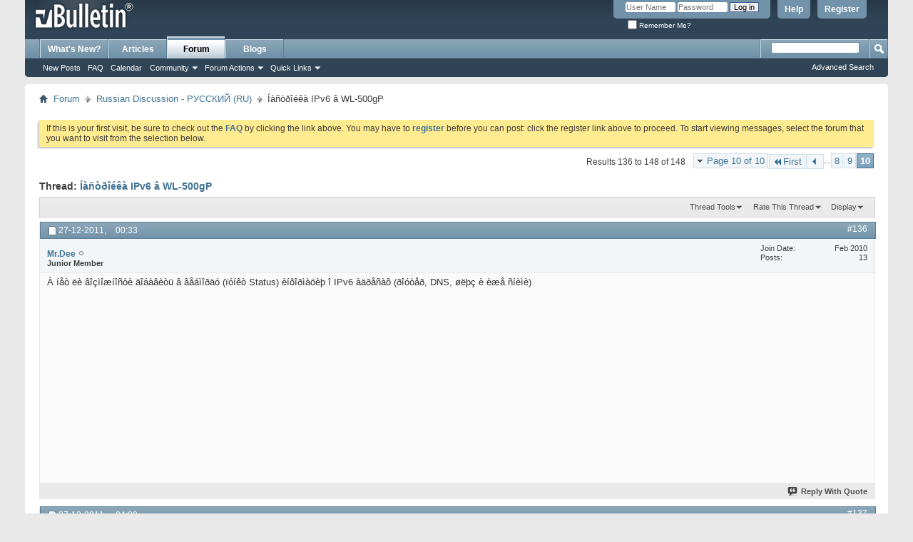

--- FILE ---
content_type: text/html; charset=ISO-8859-1
request_url: https://wl500g.info/showthread.php?15723-%C3%8D%C3%A0%C3%B1%C3%B2%C3%B0%C3%AE%C3%A9%C3%AA%C3%A0-IPv6-%C3%A2-WL-500gP/page10&s=f20d65cc1d6826ae55b2c0685b4979e2
body_size: 15914
content:
<!DOCTYPE html PUBLIC "-//W3C//DTD XHTML 1.0 Transitional//EN" "http://www.w3.org/TR/xhtml1/DTD/xhtml1-transitional.dtd">
<html xmlns="http://www.w3.org/1999/xhtml" dir="ltr" lang="en" id="vbulletin_html">
<head>
	<meta http-equiv="Content-Type" content="text/html; charset=ISO-8859-1" />
<meta id="e_vb_meta_bburl" name="vb_meta_bburl" content="https://wl500g.info" />
<base href="https://wl500g.info/" /><!--[if IE]></base><![endif]-->
<meta name="generator" content="vBulletin 4.2.5" />

	<link rel="Shortcut Icon" href="favicon.ico" type="image/x-icon" />








	
		<script type="text/javascript" src="https://ajax.googleapis.com/ajax/libs/yui/2.9.0/build/yuiloader-dom-event/yuiloader-dom-event.js"></script>
	

<script type="text/javascript">
<!--
	if (typeof YAHOO === 'undefined') // Load ALL YUI Local
	{
		document.write('<script type="text/javascript" src="clientscript/yui/yuiloader-dom-event/yuiloader-dom-event.js?v=425"><\/script>');
		document.write('<script type="text/javascript" src="clientscript/yui/connection/connection-min.js?v=425"><\/script>');
		var yuipath = 'clientscript/yui';
		var yuicombopath = '';
		var remoteyui = false;
	}
	else	// Load Rest of YUI remotely (where possible)
	{
		var yuipath = 'https://ajax.googleapis.com/ajax/libs/yui/2.9.0/build';
		var yuicombopath = '';
		var remoteyui = true;
		if (!yuicombopath)
		{
			document.write('<script type="text/javascript" src="https://ajax.googleapis.com/ajax/libs/yui/2.9.0/build/connection/connection-min.js?v=425"><\/script>');
		}
	}
	var SESSIONURL = "s=efd43f7f18002b30861986e1befb60d4&";
	var SECURITYTOKEN = "guest";
	var IMGDIR_MISC = "images/misc";
	var IMGDIR_BUTTON = "images/buttons";
	var vb_disable_ajax = parseInt("0", 10);
	var SIMPLEVERSION = "425";
	var BBURL = "https://wl500g.info";
	var LOGGEDIN = 0 > 0 ? true : false;
	var THIS_SCRIPT = "showthread";
	var RELPATH = "showthread.php?15723-%C3%8D%C3%A0%C3%B1%C3%B2%C3%B0%C3%AE%C3%A9%C3%AA%C3%A0-IPv6-%C3%A2-WL-500gP/page10";
	var PATHS = {
		forum : "",
		cms   : "",
		blog  : ""
	};
	var AJAXBASEURL = "https://wl500g.info/";
// -->
</script>
<script type="text/javascript" src="https://wl500g.info/clientscript/vbulletin-core.js?v=425"></script>



	<link rel="alternate" type="application/rss+xml" title="AsusForum.NET -- WL500g RSS Feed" href="https://wl500g.info/external.php?type=RSS2" />
	
		<link rel="alternate" type="application/rss+xml" title="AsusForum.NET -- WL500g - Russian Discussion - &#1056;&#1059;&#1057;&#1057;&#1050;&#1048;&#1049; (RU) - RSS Feed" href="https://wl500g.info/external.php?type=RSS2&amp;forumids=86" />
	



	<link rel="stylesheet" type="text/css" href="css.php?styleid=17&amp;langid=1&amp;d=1548389177&amp;td=ltr&amp;sheet=bbcode.css,editor.css,popupmenu.css,reset-fonts.css,vbulletin.css,vbulletin-chrome.css,vbulletin-formcontrols.css," />

	<!--[if lt IE 8]>
	<link rel="stylesheet" type="text/css" href="css.php?styleid=17&amp;langid=1&amp;d=1548389177&amp;td=ltr&amp;sheet=popupmenu-ie.css,vbulletin-ie.css,vbulletin-chrome-ie.css,vbulletin-formcontrols-ie.css,editor-ie.css" />
	<![endif]-->


	<meta name="keywords" content="conntrack, dhcp, dhcpv6, ipv6, íàñòðîéêà, ãåéòû, èíñòðóêöèè, ïîäðîáíî, áîëåå, ïîñîâåòîâàòü, ìîæåò, asus, êàêèå, äåëî, íàñòðàèâàë, íèáóòü, ñîáñòâåííî, wl-500gp, http://www.ipv6day.org/action.php?n=en.getconnected-tb" />
	<meta name="description" content="Ñîáñòâåííî êòî íèáóòü íàñòðàèâàë ýòî äåëî â asus? 
Êàêèå ãåéòû êòî ìîæåò ïîñîâåòîâàòü? 
íó è áîëåå ïîäðîáíî èíñòðóêöèè. 
 
http://www.ipv6day.org/action.php?n=En.GetConnected-TB" />

	<title> Íàñòðîéêà IPv6 â WL-500gP - Page 10</title>
	<link rel="canonical" href="showthread.php?15723-Íàñòðîéêà-IPv6-â-WL-500gP/page10&s=efd43f7f18002b30861986e1befb60d4" />
	
	
	
	
	<script type="text/javascript" src="clientscript/vbulletin_ajax_threadrate.js?v=425"></script>
	
	
	
	
	
	

	
		<link rel="stylesheet" type="text/css" href="css.php?styleid=17&amp;langid=1&amp;d=1548389177&amp;td=ltr&amp;sheet=toolsmenu.css,postlist.css,showthread.css,postbit.css,options.css,attachment.css,poll.css,lightbox.css" />
	
	<!--[if lt IE 8]><link rel="stylesheet" type="text/css" href="css.php?styleid=17&amp;langid=1&amp;d=1548389177&amp;td=ltr&amp;sheet=toolsmenu-ie.css,postlist-ie.css,showthread-ie.css,postbit-ie.css,poll-ie.css" /><![endif]-->
<link rel="stylesheet" type="text/css" href="css.php?styleid=17&amp;langid=1&amp;d=1548389177&amp;td=ltr&amp;sheet=additional.css" />

</head>

<body>

<div class="above_body"> <!-- closing tag is in template navbar -->
<div id="header" class="floatcontainer doc_header">
	<div><a name="top" href="forum.php?s=efd43f7f18002b30861986e1befb60d4" class="logo-image"><img src="images/misc/vbulletin4_logo.png" alt="AsusForum.NET -- WL500g" /></a></div>
	<div id="toplinks" class="toplinks">
		
			<ul class="nouser">
			
				<li><a href="register.php?s=efd43f7f18002b30861986e1befb60d4" rel="nofollow">Register</a></li>
			
				<li><a rel="help" href="faq.php?s=efd43f7f18002b30861986e1befb60d4">Help</a></li>
				<li>
			<script type="text/javascript" src="clientscript/vbulletin_md5.js?v=425"></script>
			<form id="navbar_loginform" action="login.php?s=efd43f7f18002b30861986e1befb60d4&amp;do=login" method="post" onsubmit="md5hash(vb_login_password, vb_login_md5password, vb_login_md5password_utf, 0)">
				<fieldset id="logindetails" class="logindetails">
					<div>
						<div>
					<input type="text" class="textbox default-value" name="vb_login_username" id="navbar_username" size="10" accesskey="u" tabindex="101" value="User Name" />
					<input type="password" class="textbox" tabindex="102" name="vb_login_password" id="navbar_password" size="10" />
					<input type="text" class="textbox default-value" tabindex="102" name="vb_login_password_hint" id="navbar_password_hint" size="10" value="Password" style="display:none;" />
					<input type="submit" class="loginbutton" tabindex="104" value="Log in" title="Enter your username and password in the boxes provided to login, or click the 'register' button to create a profile for yourself." accesskey="s" />
						</div>
					</div>
				</fieldset>
				<div id="remember" class="remember">
					<label for="cb_cookieuser_navbar"><input type="checkbox" name="cookieuser" value="1" id="cb_cookieuser_navbar" class="cb_cookieuser_navbar" accesskey="c" tabindex="103" /> Remember Me?</label>
				</div>

				<input type="hidden" name="s" value="efd43f7f18002b30861986e1befb60d4" />
				<input type="hidden" name="securitytoken" value="guest" />
				<input type="hidden" name="do" value="login" />
				<input type="hidden" name="vb_login_md5password" />
				<input type="hidden" name="vb_login_md5password_utf" />
			</form>
			<script type="text/javascript">
			YAHOO.util.Dom.setStyle('navbar_password_hint', "display", "inline");
			YAHOO.util.Dom.setStyle('navbar_password', "display", "none");
			vB_XHTML_Ready.subscribe(function()
			{
			//
				YAHOO.util.Event.on('navbar_username', "focus", navbar_username_focus);
				YAHOO.util.Event.on('navbar_username', "blur", navbar_username_blur);
				YAHOO.util.Event.on('navbar_password_hint', "focus", navbar_password_hint);
				YAHOO.util.Event.on('navbar_password', "blur", navbar_password);
			});
			
			function navbar_username_focus(e)
			{
			//
				var textbox = YAHOO.util.Event.getTarget(e);
				if (textbox.value == 'User Name')
				{
				//
					textbox.value='';
					textbox.style.color='#000000';
				}
			}

			function navbar_username_blur(e)
			{
			//
				var textbox = YAHOO.util.Event.getTarget(e);
				if (textbox.value == '')
				{
				//
					textbox.value='User Name';
					textbox.style.color='#777777';
				}
			}
			
			function navbar_password_hint(e)
			{
			//
				var textbox = YAHOO.util.Event.getTarget(e);
				
				YAHOO.util.Dom.setStyle('navbar_password_hint', "display", "none");
				YAHOO.util.Dom.setStyle('navbar_password', "display", "inline");
				YAHOO.util.Dom.get('navbar_password').focus();
			}

			function navbar_password(e)
			{
			//
				var textbox = YAHOO.util.Event.getTarget(e);
				
				if (textbox.value == '')
				{
					YAHOO.util.Dom.setStyle('navbar_password_hint', "display", "inline");
					YAHOO.util.Dom.setStyle('navbar_password', "display", "none");
				}
			}
			</script>
				</li>
				
			</ul>
		
	</div>
	<div class="ad_global_header">
		 
		 
	</div>
	<hr />
</div>
<div id="navbar" class="navbar">
	<ul id="navtabs" class="navtabs floatcontainer">
		
		
	
		<li  id="vbtab_whatsnew">
			<a class="navtab" href="activity.php?s=efd43f7f18002b30861986e1befb60d4">What's New?</a>
		</li>
		
		

	
		<li  id="vbtab_cms">
			<a class="navtab" href="content.php?s=efd43f7f18002b30861986e1befb60d4">Articles</a>
		</li>
		
		

	
		<li class="selected" id="vbtab_forum">
			<a class="navtab" href="forum.php?s=efd43f7f18002b30861986e1befb60d4">Forum</a>
		</li>
		
		
			<ul class="floatcontainer">
				
					
						
							<li id="vbflink_newposts"><a href="search.php?s=efd43f7f18002b30861986e1befb60d4&amp;do=getnew&amp;contenttype=vBForum_Post">New Posts</a></li>
						
					
				
					
						
							<li id="vbflink_faq"><a href="faq.php?s=efd43f7f18002b30861986e1befb60d4">FAQ</a></li>
						
					
				
					
						
							<li id="vbflink_calendar"><a href="calendar.php?s=efd43f7f18002b30861986e1befb60d4">Calendar</a></li>
						
					
				
					
						<li class="popupmenu" id="vbmenu_community">
							<a href="javascript://" class="popupctrl">Community</a>
							<ul class="popupbody popuphover">
								
									<li id="vbclink_groups"><a href="group.php?s=efd43f7f18002b30861986e1befb60d4">Groups</a></li>
								
									<li id="vbclink_albums"><a href="album.php?s=efd43f7f18002b30861986e1befb60d4">Albums</a></li>
								
									<li id="vbclink_members"><a href="memberlist.php?s=efd43f7f18002b30861986e1befb60d4">Member List</a></li>
								
							</ul>
						</li>
					
				
					
						<li class="popupmenu" id="vbmenu_actions">
							<a href="javascript://" class="popupctrl">Forum Actions</a>
							<ul class="popupbody popuphover">
								
									<li id="vbalink_mfr"><a href="forumdisplay.php?s=efd43f7f18002b30861986e1befb60d4&amp;do=markread&amp;markreadhash=guest">Mark Forums Read</a></li>
								
							</ul>
						</li>
					
				
					
						<li class="popupmenu" id="vbmenu_qlinks">
							<a href="javascript://" class="popupctrl">Quick Links</a>
							<ul class="popupbody popuphover">
								
									<li id="vbqlink_posts"><a href="search.php?s=efd43f7f18002b30861986e1befb60d4&amp;do=getdaily&amp;contenttype=vBForum_Post">Today's Posts</a></li>
								
									<li id="vbqlink_leaders"><a href="showgroups.php?s=efd43f7f18002b30861986e1befb60d4">View Site Leaders</a></li>
								
							</ul>
						</li>
					
				
			</ul>
		

	
		<li  id="vbtab_blog">
			<a class="navtab" href="blog.php?s=efd43f7f18002b30861986e1befb60d4">Blogs</a>
		</li>
		
		

		
	</ul>
	
		<div id="globalsearch" class="globalsearch">
			<form action="search.php?s=efd43f7f18002b30861986e1befb60d4&amp;do=process" method="post" id="navbar_search" class="navbar_search">
				
				<input type="hidden" name="securitytoken" value="guest" />
				<input type="hidden" name="do" value="process" />
				<span class="textboxcontainer"><span><input type="text" value="" name="query" class="textbox" tabindex="99"/></span></span>
				<span class="buttoncontainer"><span><input type="image" class="searchbutton" src="images/buttons/search.png" name="submit" onclick="document.getElementById('navbar_search').submit;" tabindex="100"/></span></span>
			</form>
			<ul class="navbar_advanced_search">
				<li><a href="search.php?s=efd43f7f18002b30861986e1befb60d4" accesskey="4">Advanced Search</a></li>
				
			</ul>
		</div>
	
</div>
</div><!-- closing div for above_body -->

<div class="body_wrapper">
<div id="breadcrumb" class="breadcrumb">
	<ul class="floatcontainer">
		<li class="navbithome"><a href="index.php?s=efd43f7f18002b30861986e1befb60d4" accesskey="1"><img src="images/misc/navbit-home.png" alt="Home" /></a></li>
		
	<li class="navbit"><a href="forum.php?s=efd43f7f18002b30861986e1befb60d4">Forum</a></li>

	<li class="navbit"><a href="forumdisplay.php?86-Russian-Discussion-&#1056;&#1059;&#1057;&#1057;&#1050;&#1048;&#1049;-(RU)&amp;s=efd43f7f18002b30861986e1befb60d4">Russian Discussion - &#1056;&#1059;&#1057;&#1057;&#1050;&#1048;&#1049; (RU)</a></li>

		
	<li class="navbit lastnavbit"><span> Íàñòðîéêà IPv6 â WL-500gP</span></li>

	</ul>
	<hr />
</div>


<div style="width:728px; margin:0 auto; padding-bottom:1em">
<script type="text/javascript"><!--
google_ad_client = "ca-pub-1891003204747462";
google_ad_host = "ca-host-pub-2606800903002383";
google_ad_width = 728;
google_ad_height = 90;
google_ad_format = "728x90_as";
google_ad_type = "text_image";
google_ad_channel = "";
google_color_border = "";
google_color_bg = "";
google_color_link = "";
google_color_text = "";
google_color_url = "";
google_ui_features = "rc:6";
//-->
</script>
<script type="text/javascript"
  src="http://pagead2.googlesyndication.com/pagead/show_ads.js">
</script>
</div>

 


	<form action="profile.php?do=dismissnotice" method="post" id="notices" class="notices">
		<input type="hidden" name="do" value="dismissnotice" />
		<input type="hidden" name="s" value="s=efd43f7f18002b30861986e1befb60d4&amp;" />
		<input type="hidden" name="securitytoken" value="guest" />
		<input type="hidden" id="dismiss_notice_hidden" name="dismiss_noticeid" value="" />
		<input type="hidden" name="url" value="" />
		<ol>
			<li class="restore" id="navbar_notice_1">
	
	If this is your first visit, be sure to
		check out the <a href="faq.php?s=efd43f7f18002b30861986e1befb60d4" target="_blank"><b>FAQ</b></a> by clicking the
		link above. You may have to <a href="register.php?s=efd43f7f18002b30861986e1befb60d4" target="_blank"><b>register</b></a>
		before you can post: click the register link above to proceed. To start viewing messages,
		select the forum that you want to visit from the selection below.
</li>
		</ol>
	</form>





	<div id="above_postlist" class="above_postlist">
		
		<div id="pagination_top" class="pagination_top">
		
			<form action="showthread.php?15723-Íàñòðîéêà-IPv6-â-WL-500gP/page9&amp;s=efd43f7f18002b30861986e1befb60d4" method="get" class="pagination popupmenu nohovermenu">
<input type="hidden" name="t" value="15723" /><input type="hidden" name="s" value="efd43f7f18002b30861986e1befb60d4" />
	
		<span><a href="javascript://" class="popupctrl">Page 10 of 10</a></span>
		
		<span class="first_last"><a rel="start" href="showthread.php?15723-Íàñòðîéêà-IPv6-â-WL-500gP&amp;s=efd43f7f18002b30861986e1befb60d4" title="First Page - Results 1 to 15 of 148"><img src="images/pagination/first-right.png" alt="First" />First</a></span>
		
		
		<span class="prev_next"><a rel="prev" href="showthread.php?15723-Íàñòðîéêà-IPv6-â-WL-500gP/page9&amp;s=efd43f7f18002b30861986e1befb60d4" title="Prev Page - Results 121 to 135 of 148"><img src="images/pagination/previous-right.png" alt="Previous" /></a></span>
		
		
		<span class="separator">...</span>
		
		<span><a href="showthread.php?15723-Íàñòðîéêà-IPv6-â-WL-500gP/page8&amp;s=efd43f7f18002b30861986e1befb60d4" title="Show results 106 to 120 of 148">8</a></span><span><a href="showthread.php?15723-Íàñòðîéêà-IPv6-â-WL-500gP/page9&amp;s=efd43f7f18002b30861986e1befb60d4" title="Show results 121 to 135 of 148">9</a></span><span class="selected"><a href="javascript://" title="Results 136 to 148 of 148">10</a></span>
		
		
		
	
	<ul class="popupbody popuphover">
		<li class="formsubmit jumptopage"><label>Jump to page: <input type="text" name="page" size="4" /></label> <input type="submit" class="button" value="Go" /></li>
	</ul>
</form>
		
			<div id="postpagestats_above" class="postpagestats">
				Results 136 to 148 of 148
			</div>
		</div>
	</div>
	<div id="pagetitle" class="pagetitle">
		<h1>
			Thread: <span class="threadtitle"><a href="showthread.php?15723-Íàñòðîéêà-IPv6-â-WL-500gP/page10&s=efd43f7f18002b30861986e1befb60d4" title="Reload this Page">Íàñòðîéêà IPv6 â WL-500gP</a></span>
		</h1>
		
	</div>
	<div id="thread_controls" class="thread_controls toolsmenu">
		<div>
		<ul id="postlist_popups" class="postlist_popups popupgroup">
			
			
			<li class="popupmenu" id="threadtools">
				<h6><a class="popupctrl" href="javascript://">Thread Tools</a></h6>
				<ul class="popupbody popuphover">
					<li><a href="printthread.php?s=efd43f7f18002b30861986e1befb60d4&amp;t=15723&amp;pp=15&amp;page=10" accesskey="3" rel="nofollow">Show Printable Version</a></li>
					
					<li>
						
					</li>
					
				</ul>
			</li>

			

			

			
				<li class="popupmenu" id="threadrating">
					<h6><a class="popupctrl" href="javascript://">Rate This Thread</a></h6>
					<div class="popupbody popuphover">
						<form action="threadrate.php" method="post" id='showthread_threadrate_form'>
							<ul>
								<li id="threadrating_current" title="Thread Rating: 4 votes, 4.50 average."><label>
									<span class="rating r5">Current Rating</span>
								</label></li>
								
									<li><label for="r5"><span class="rating r5">
										<input type="radio" name="vote" value="5" id="r5"  tabindex="20" /> Excellent
									</span></label></li>
									<li><label for="r4"><span class="rating r4_right">
										<input type="radio" name="vote" value="4" id="r4"  tabindex="21" /> Good
									</span></label></li>
									<li><label for="r3"><span class="rating r3_right">
										<input type="radio" name="vote" value="3" id="r3"  tabindex="22" /> Average
									</span></label></li>
									<li><label for="r2"><span class="rating r2_right">
										<input type="radio" name="vote" value="2" id="r2"  tabindex="23" /> Bad
									</span></label></li>
									<li><label for="r1"><span class="rating r1_right">
										<input type="radio" name="vote" value="1" id="r1"  tabindex="24" /> Terrible
									</span></label></li>
									<li class="formsubmit"><input type="submit" class="button" value="Vote Now" tabindex="25" /></li>
								
							</ul>
							<input type="hidden" name="s" value="efd43f7f18002b30861986e1befb60d4" />
							<input type="hidden" name="securitytoken" value="guest" />
							<input type="hidden" name="t" value="15723" />
							<input type="hidden" name="pp" value="15" />
							<input type="hidden" name="page" value="10" />
						</form>
					</div>
					<script type="text/javascript">
					<!--
						vB_AJAX_ThreadRate_Init('showthread_threadrate_form', 15723);
					//-->
					</script>
				</li>
			

			
				<li class="popupmenu" id="displaymodes">
					<h6><a class="popupctrl" href="javascript://">Display</a></h6>
					<ul class="popupbody popuphover">
						<li><label>Linear Mode</label></li>
						<li><a href="showthread.php?15723-Íàñòðîéêà-IPv6-â-WL-500gP&amp;s=efd43f7f18002b30861986e1befb60d4&amp;mode=hybrid"> Switch to Hybrid Mode</a></li>
						<li><a href="showthread.php?15723-Íàñòðîéêà-IPv6-â-WL-500gP&amp;s=efd43f7f18002b30861986e1befb60d4&amp;p=242677&amp;mode=threaded#post242677"> Switch to Threaded Mode</a></li>
					</ul>
				</li>
			

			
			</ul>
		</div>
	</div>

<div id="postlist" class="postlist restrain">
	

	
		<ol id="posts" class="posts" start="1">
			
<li class="postbit postbitim postcontainer old" id="post_242677">
	<div class="postdetails_noavatar">
		<div class="posthead">
                        
                                <span class="postdate old">
                                        
                                                <span class="date">27-12-2011,&nbsp;<span class="time">00:33</span></span>
                                        
                                </span>
                                <span class="nodecontrols">
                                        
                                                <a name="post242677" href="showthread.php?15723-Íàñòðîéêà-IPv6-â-WL-500gP&amp;s=efd43f7f18002b30861986e1befb60d4&amp;p=242677#post242677" class="postcounter">#136</a><a id="postcount242677" name="136"></a>
                                        
                                        
                                        
                                </span>
                        
		</div>

		<div class="userinfo_noavatar">
			<div class="contact">
				
				<div class="username_container">
					
						<div class="popupmenu memberaction">
	<a class="username offline popupctrl" href="member.php?33235-Mr-Dee&amp;s=efd43f7f18002b30861986e1befb60d4" title="Mr.Dee is offline"><strong>Mr.Dee</strong></a>
	<ul class="popupbody popuphover memberaction_body">
		<li class="left">
			<a href="member.php?33235-Mr-Dee&amp;s=efd43f7f18002b30861986e1befb60d4" class="siteicon_profile">
				View Profile
			</a>
		</li>
		
		<li class="right">
			<a href="search.php?s=efd43f7f18002b30861986e1befb60d4&amp;do=finduser&amp;userid=33235&amp;contenttype=vBForum_Post&amp;showposts=1" class="siteicon_forum" rel="nofollow">
				View Forum Posts
			</a>
		</li>
		
		
		
		
		<li class="right">
			<a href="blog.php?s=efd43f7f18002b30861986e1befb60d4&amp;u=33235" class="siteicon_blog" rel="nofollow">
				View Blog Entries
			</a>
		</li>
		
		
		
		
		
		<li class="right">
			<a href="https://wl500g.info/list.php?author/33235-Mr-Dee&amp;s=efd43f7f18002b30861986e1befb60d4" class="siteicon_article" rel="nofollow">
				View Articles
			</a>
		</li>
		

		

		
		
	</ul>
</div>
						<img class="inlineimg onlinestatus" src="images/statusicon/user-offline.png" alt="Mr.Dee is offline" border="0" />

					
					<span class="usertitle">
						Junior Member
					</span>
					

                                        
					
					
						<div class="imlinks">
							    
						</div>
					
				</div>
			</div>
			
				<div class="userinfo_extra">
					<dl class="userstats">
						<dt>Join Date</dt> <dd>Feb 2010</dd>
						
						
						<dt>Posts</dt> <dd>13</dd>	
						
					</dl>
					
					
				</div>
			
		</div>
	</div>

	<div class="postbody">
		
		<div class="postrow">
		
				
					<div style="float:right; width:300px; height:250px; margin-left:10px">
<script type="text/javascript"><!--
google_ad_client = "ca-pub-1891003204747462";
google_ad_host = "ca-host-pub-2606800903002383";
google_ad_width = 300;
google_ad_height = 250;
google_ad_format = "300x250_as";
google_ad_type = "text_image";
google_ad_channel = "";
google_color_border = "";
google_color_bg = "";
google_color_link = "";
google_color_text = "";
google_color_url = "";
google_ui_features = "rc:6";
//-->
</script>
<script type="text/javascript"
  src="http://pagead2.googlesyndication.com/pagead/show_ads.js">
</script>
</div>
					
				
				
		<div class="content hasad">
			<div id="post_message_242677">
				<blockquote class="postcontent restore">
					À íåò ëè âîçìîæíîñòè äîáàâèòü â âåáìîðäó (ïóíêò Status) èíôîðìàöèþ î IPv6 àäðåñàõ (ðîóòåð, DNS, øëþç è èæå ñíèìè)
				</blockquote>
			</div>

			


		</div>
			
				
			
				

<div style="clear:both"></div>


			
			
			
		</div>
	</div>
	<div class="postfoot">
		<div class="textcontrols floatcontainer">
			<span class="postcontrols">
				<img style="display:none" id="progress_242677" src="images/misc/progress.gif" alt="" />
				
				
				
					<a id="qrwq_242677" class="newreply" href="newreply.php?s=efd43f7f18002b30861986e1befb60d4&amp;do=newreply&amp;p=242677" rel="nofollow" title="Reply With Quote"><img id="quoteimg_242677" src="clear.gif" alt="Reply With Quote" />  Reply With Quote</a> 
				
				
				
			</span>
			<span class="postlinking">
				
					
				
				

				 
				

					

					
					 

					
					
					
					
					
			</span>
		</div>
	</div>
	<hr />
</li>

<li class="postbit postbitim postcontainer old" id="post_242679">
	<div class="postdetails_noavatar">
		<div class="posthead">
                        
                                <span class="postdate old">
                                        
                                                <span class="date">27-12-2011,&nbsp;<span class="time">04:00</span></span>
                                        
                                </span>
                                <span class="nodecontrols">
                                        
                                                <a name="post242679" href="showthread.php?15723-Íàñòðîéêà-IPv6-â-WL-500gP&amp;s=efd43f7f18002b30861986e1befb60d4&amp;p=242679#post242679" class="postcounter">#137</a><a id="postcount242679" name="137"></a>
                                        
                                        
                                        
                                </span>
                        
		</div>

		<div class="userinfo_noavatar">
			<div class="contact">
				
				<div class="username_container">
					
						<div class="popupmenu memberaction">
	<a class="username offline popupctrl" href="member.php?24576-TReX&amp;s=efd43f7f18002b30861986e1befb60d4" title="TReX is offline"><strong>TReX</strong></a>
	<ul class="popupbody popuphover memberaction_body">
		<li class="left">
			<a href="member.php?24576-TReX&amp;s=efd43f7f18002b30861986e1befb60d4" class="siteicon_profile">
				View Profile
			</a>
		</li>
		
		<li class="right">
			<a href="search.php?s=efd43f7f18002b30861986e1befb60d4&amp;do=finduser&amp;userid=24576&amp;contenttype=vBForum_Post&amp;showposts=1" class="siteicon_forum" rel="nofollow">
				View Forum Posts
			</a>
		</li>
		
		
		
		
		<li class="right">
			<a href="blog.php?s=efd43f7f18002b30861986e1befb60d4&amp;u=24576" class="siteicon_blog" rel="nofollow">
				View Blog Entries
			</a>
		</li>
		
		
		
		
		
		<li class="right">
			<a href="https://wl500g.info/list.php?author/24576-TReX&amp;s=efd43f7f18002b30861986e1befb60d4" class="siteicon_article" rel="nofollow">
				View Articles
			</a>
		</li>
		

		

		
		
	</ul>
</div>
						<img class="inlineimg onlinestatus" src="images/statusicon/user-offline.png" alt="TReX is offline" border="0" />

					
					<span class="usertitle">
						Forum Guru
					</span>
					

                                        
					
					
						<div class="imlinks">
							    
						</div>
					
				</div>
			</div>
			
				<div class="userinfo_extra">
					<dl class="userstats">
						<dt>Join Date</dt> <dd>Mar 2009</dd>
						<dt>Location</dt> <dd>Default City</dd>
						
						<dt>Posts</dt> <dd>2,694</dd>	
						<dt>Blog Entries</dt><dd><a href="blog.php?24576&amp;s=efd43f7f18002b30861986e1befb60d4">4</a></dd>
					</dl>
					
					
				</div>
			
		</div>
	</div>

	<div class="postbody">
		
		<div class="postrow">
		
				
				
		<div class="content">
			<div id="post_message_242679">
				<blockquote class="postcontent restore">
					<div class="bbcode_container">
	<div class="bbcode_quote">
		<div class="quote_container">
			<div class="bbcode_quote_container"></div>
			
				<div class="bbcode_postedby">
					<img src="images/misc/quote_icon.png" alt="Quote" /> Originally Posted by <strong>Mr.Dee</strong>
					<a href="showthread.php?s=efd43f7f18002b30861986e1befb60d4&amp;p=242677#post242677" rel="nofollow"><img class="inlineimg" src="images/buttons/viewpost-right.png" alt="View Post" /></a>
				</div>
				<div class="message">À íåò ëè âîçìîæíîñòè äîáàâèòü â âåáìîðäó (ïóíêò Status) èíôîðìàöèþ î IPv6 àäðåñàõ (ðîóòåð, DNS, øëþç è èæå ñíèìè)</div>
			
		</div>
	</div>
</div>A ÷òî, Status &amp; Log - Diagnostic Information íå ïîìîãàåò? )
				</blockquote>
			</div>

			


		</div>
			
				
			
			
				<blockquote class="signature restore"><div class="signaturecontainer">RT-AC88U <a href="http://dlcdnet.asus.com/pub/ASUS/wireless/RT-AC88U/FW_RT_AC88U_30043807743.ZIP" target="_blank">3.0.0.4.380_7743</a><br />
RT-N16 <a href="http://dlcdnet.asus.com/pub/ASUS/wireless/RT-N16/FW_RT_N16_30043807378.ZIP" target="_blank">3.0.0.4.380_7378</a></div></blockquote>
			
			
		</div>
	</div>
	<div class="postfoot">
		<div class="textcontrols floatcontainer">
			<span class="postcontrols">
				<img style="display:none" id="progress_242679" src="images/misc/progress.gif" alt="" />
				
				
				
					<a id="qrwq_242679" class="newreply" href="newreply.php?s=efd43f7f18002b30861986e1befb60d4&amp;do=newreply&amp;p=242679" rel="nofollow" title="Reply With Quote"><img id="quoteimg_242679" src="clear.gif" alt="Reply With Quote" />  Reply With Quote</a> 
				
				
				
			</span>
			<span class="postlinking">
				
					
				
				

				 
				

					

					
					 

					
					
					
					
					
			</span>
		</div>
	</div>
	<hr />
</li>

<li class="postbit postbitim postcontainer old" id="post_242683">
	<div class="postdetails_noavatar">
		<div class="posthead">
                        
                                <span class="postdate old">
                                        
                                                <span class="date">27-12-2011,&nbsp;<span class="time">04:49</span></span>
                                        
                                </span>
                                <span class="nodecontrols">
                                        
                                                <a name="post242683" href="showthread.php?15723-Íàñòðîéêà-IPv6-â-WL-500gP&amp;s=efd43f7f18002b30861986e1befb60d4&amp;p=242683#post242683" class="postcounter">#138</a><a id="postcount242683" name="138"></a>
                                        
                                        
                                        
                                </span>
                        
		</div>

		<div class="userinfo_noavatar">
			<div class="contact">
				
				<div class="username_container">
					
						<div class="popupmenu memberaction">
	<a class="username offline popupctrl" href="member.php?33235-Mr-Dee&amp;s=efd43f7f18002b30861986e1befb60d4" title="Mr.Dee is offline"><strong>Mr.Dee</strong></a>
	<ul class="popupbody popuphover memberaction_body">
		<li class="left">
			<a href="member.php?33235-Mr-Dee&amp;s=efd43f7f18002b30861986e1befb60d4" class="siteicon_profile">
				View Profile
			</a>
		</li>
		
		<li class="right">
			<a href="search.php?s=efd43f7f18002b30861986e1befb60d4&amp;do=finduser&amp;userid=33235&amp;contenttype=vBForum_Post&amp;showposts=1" class="siteicon_forum" rel="nofollow">
				View Forum Posts
			</a>
		</li>
		
		
		
		
		<li class="right">
			<a href="blog.php?s=efd43f7f18002b30861986e1befb60d4&amp;u=33235" class="siteicon_blog" rel="nofollow">
				View Blog Entries
			</a>
		</li>
		
		
		
		
		
		<li class="right">
			<a href="https://wl500g.info/list.php?author/33235-Mr-Dee&amp;s=efd43f7f18002b30861986e1befb60d4" class="siteicon_article" rel="nofollow">
				View Articles
			</a>
		</li>
		

		

		
		
	</ul>
</div>
						<img class="inlineimg onlinestatus" src="images/statusicon/user-offline.png" alt="Mr.Dee is offline" border="0" />

					
					<span class="usertitle">
						Junior Member
					</span>
					

                                        
					
					
						<div class="imlinks">
							    
						</div>
					
				</div>
			</div>
			
				<div class="userinfo_extra">
					<dl class="userstats">
						<dt>Join Date</dt> <dd>Feb 2010</dd>
						
						
						<dt>Posts</dt> <dd>13</dd>	
						
					</dl>
					
					
				</div>
			
		</div>
	</div>

	<div class="postbody">
		
		<div class="postrow">
		
				
				
		<div class="content">
			<div id="post_message_242683">
				<blockquote class="postcontent restore">
					ïîìîãàåò, íî òàê ïðîùå è ëîãè÷íåå ÷òîëè...
				</blockquote>
			</div>

			


		</div>
			
				
			
			
			
		</div>
	</div>
	<div class="postfoot">
		<div class="textcontrols floatcontainer">
			<span class="postcontrols">
				<img style="display:none" id="progress_242683" src="images/misc/progress.gif" alt="" />
				
				
				
					<a id="qrwq_242683" class="newreply" href="newreply.php?s=efd43f7f18002b30861986e1befb60d4&amp;do=newreply&amp;p=242683" rel="nofollow" title="Reply With Quote"><img id="quoteimg_242683" src="clear.gif" alt="Reply With Quote" />  Reply With Quote</a> 
				
				
				
			</span>
			<span class="postlinking">
				
					
				
				

				 
				

					

					
					 

					
					
					
					
					
			</span>
		</div>
	</div>
	<hr />
</li>

<li class="postbit postbitim postcontainer old" id="post_245202">
	<div class="postdetails_noavatar">
		<div class="posthead">
                        
                                <span class="postdate old">
                                        
                                                <span class="date">17-02-2012,&nbsp;<span class="time">19:02</span></span>
                                        
                                </span>
                                <span class="nodecontrols">
                                        
                                                <a name="post245202" href="showthread.php?15723-Íàñòðîéêà-IPv6-â-WL-500gP&amp;s=efd43f7f18002b30861986e1befb60d4&amp;p=245202#post245202" class="postcounter">#139</a><a id="postcount245202" name="139"></a>
                                        
                                        
                                        
                                </span>
                        
		</div>

		<div class="userinfo_noavatar">
			<div class="contact">
				
				<div class="username_container">
					
						<div class="popupmenu memberaction">
	<a class="username offline popupctrl" href="member.php?26718-BcTpe4HbIu&amp;s=efd43f7f18002b30861986e1befb60d4" title="BcTpe4HbIu is offline"><strong>BcTpe4HbIu</strong></a>
	<ul class="popupbody popuphover memberaction_body">
		<li class="left">
			<a href="member.php?26718-BcTpe4HbIu&amp;s=efd43f7f18002b30861986e1befb60d4" class="siteicon_profile">
				View Profile
			</a>
		</li>
		
		<li class="right">
			<a href="search.php?s=efd43f7f18002b30861986e1befb60d4&amp;do=finduser&amp;userid=26718&amp;contenttype=vBForum_Post&amp;showposts=1" class="siteicon_forum" rel="nofollow">
				View Forum Posts
			</a>
		</li>
		
		
		
		
		<li class="right">
			<a href="blog.php?s=efd43f7f18002b30861986e1befb60d4&amp;u=26718" class="siteicon_blog" rel="nofollow">
				View Blog Entries
			</a>
		</li>
		
		
		
		
		
		<li class="right">
			<a href="https://wl500g.info/list.php?author/26718-BcTpe4HbIu&amp;s=efd43f7f18002b30861986e1befb60d4" class="siteicon_article" rel="nofollow">
				View Articles
			</a>
		</li>
		

		

		
		
	</ul>
</div>
						<img class="inlineimg onlinestatus" src="images/statusicon/user-offline.png" alt="BcTpe4HbIu is offline" border="0" />

					
					<span class="usertitle">
						Senior Member
					</span>
					

                                        
					
					
						<div class="imlinks">
							    
						</div>
					
				</div>
			</div>
			
				<div class="userinfo_extra">
					<dl class="userstats">
						<dt>Join Date</dt> <dd>Jun 2009</dd>
						
						
						<dt>Posts</dt> <dd>152</dd>	
						
					</dl>
					
					
				</div>
			
		</div>
	</div>

	<div class="postbody">
		
		<div class="postrow">
		
		<h2 class="posttitle icon">
			<img src="http://wl500g.info/images/icons/icon3.png" alt="Lightbulb" /> ?
		</h2>
		
				
				
		<div class="content">
			<div id="post_message_245202">
				<blockquote class="postcontent restore">
					Êàæåòñÿ ÿ ÷åãî òî íå ïîíèìàþ:<br />
<div class="bbcode_container">
	<div class="bbcode_description">Code:</div>
	<pre class="bbcode_code" style="height:264px;">[admin@WL500w root]$ radvd -C /opt/etc/radvd.conf -c
[Feb 17 22:02:09] radvd: Warning: <b>AdvRDNSSLifetime &lt;= 2*MaxRtrAdvInterval</b> would allow stale DNS servers to be deleted faster
Syntax OK
[admin@WL500w root]$ cat /opt/etc/radvd.conf
interface br0
        {
        IgnoreIfMissing on;
        AdvSendAdvert on;
        <b>MaxRtrAdvInterval 300;</b>
        prefix 2001:470:dc75:1::/64
                {
                AdvOnLink on;
                AdvAutonomous on;
                };
        RDNSS 2001:4860:4860::8888
                {
                <b>AdvRDNSSLifetime 1800;</b>
                };
        };
[admin@WL500w root]$</pre>
</div>300*2=600 &lt;= 1800 <img src="http://wl500g.info/images/smilies/eek.gif" border="0" alt="" title="EEK!" class="inlineimg" /> ÷òî íå òàê?
				</blockquote>
			</div>

			


		</div>
			
				
			
			
			
		</div>
	</div>
	<div class="postfoot">
		<div class="textcontrols floatcontainer">
			<span class="postcontrols">
				<img style="display:none" id="progress_245202" src="images/misc/progress.gif" alt="" />
				
				
				
					<a id="qrwq_245202" class="newreply" href="newreply.php?s=efd43f7f18002b30861986e1befb60d4&amp;do=newreply&amp;p=245202" rel="nofollow" title="Reply With Quote"><img id="quoteimg_245202" src="clear.gif" alt="Reply With Quote" />  Reply With Quote</a> 
				
				
				
			</span>
			<span class="postlinking">
				
					
				
				

				 
				

					

					
					 

					
					
					
					
					
			</span>
		</div>
	</div>
	<hr />
</li>

<li class="postbit postbitim postcontainer old" id="post_245213">
	<div class="postdetails_noavatar">
		<div class="posthead">
                        
                                <span class="postdate old">
                                        
                                                <span class="date">18-02-2012,&nbsp;<span class="time">08:41</span></span>
                                        
                                </span>
                                <span class="nodecontrols">
                                        
                                                <a name="post245213" href="showthread.php?15723-Íàñòðîéêà-IPv6-â-WL-500gP&amp;s=efd43f7f18002b30861986e1befb60d4&amp;p=245213#post245213" class="postcounter">#140</a><a id="postcount245213" name="140"></a>
                                        
                                        
                                        
                                </span>
                        
		</div>

		<div class="userinfo_noavatar">
			<div class="contact">
				
				<div class="username_container">
					
						<div class="popupmenu memberaction">
	<a class="username offline popupctrl" href="member.php?35365-VicSer&amp;s=efd43f7f18002b30861986e1befb60d4" title="VicSer is offline"><strong>VicSer</strong></a>
	<ul class="popupbody popuphover memberaction_body">
		<li class="left">
			<a href="member.php?35365-VicSer&amp;s=efd43f7f18002b30861986e1befb60d4" class="siteicon_profile">
				View Profile
			</a>
		</li>
		
		<li class="right">
			<a href="search.php?s=efd43f7f18002b30861986e1befb60d4&amp;do=finduser&amp;userid=35365&amp;contenttype=vBForum_Post&amp;showposts=1" class="siteicon_forum" rel="nofollow">
				View Forum Posts
			</a>
		</li>
		
		
		
		
		<li class="right">
			<a href="blog.php?s=efd43f7f18002b30861986e1befb60d4&amp;u=35365" class="siteicon_blog" rel="nofollow">
				View Blog Entries
			</a>
		</li>
		
		
		
		
		
		<li class="right">
			<a href="https://wl500g.info/list.php?author/35365-VicSer&amp;s=efd43f7f18002b30861986e1befb60d4" class="siteicon_article" rel="nofollow">
				View Articles
			</a>
		</li>
		

		

		
		
	</ul>
</div>
						<img class="inlineimg onlinestatus" src="images/statusicon/user-offline.png" alt="VicSer is offline" border="0" />

					
					<span class="usertitle">
						Senior Member
					</span>
					

                                        
					
					
						<div class="imlinks">
							<a href="javascript://" onclick="imwindow('icq', '35365', 550, 550); return false;"><img src="images/misc/im_icq.gif" alt="Send a message via ICQ to VicSer" /></a>    <img src="images/misc/im_skype.gif" />
						</div>
					
				</div>
			</div>
			
				<div class="userinfo_extra">
					<dl class="userstats">
						<dt>Join Date</dt> <dd>May 2010</dd>
						<dt>Location</dt> <dd>Moscow, Izmailovo</dd>
						
						<dt>Posts</dt> <dd>416</dd>	
						
					</dl>
					
					
				</div>
			
		</div>
	</div>

	<div class="postbody">
		
		<div class="postrow">
		
				
				
		<div class="content">
			<div id="post_message_245213">
				<blockquote class="postcontent restore">
					<div class="bbcode_container">
	<div class="bbcode_quote">
		<div class="quote_container">
			<div class="bbcode_quote_container"></div>
			
				<div class="bbcode_postedby">
					<img src="images/misc/quote_icon.png" alt="Quote" /> Originally Posted by <strong>BcTpe4HbIu</strong>
					<a href="showthread.php?s=efd43f7f18002b30861986e1befb60d4&amp;p=245202#post245202" rel="nofollow"><img class="inlineimg" src="images/buttons/viewpost-right.png" alt="View Post" /></a>
				</div>
				<div class="message"><div class="bbcode_container">
	<div class="bbcode_description">Code:</div>
	<pre class="bbcode_code" style="height:84px;"> Warning: <b>AdvRDNSSLifetime &lt;= 2*MaxRtrAdvInterval</b> would allow stale DNS servers to be deleted faster

        <b>MaxRtrAdvInterval 300;</b>
  
        <b>AdvRDNSSLifetime 1800;</b></pre>
</div>300*2=600 &lt;= 1800 <img src="http://wl500g.info/images/smilies/eek.gif" border="0" alt="" title="EEK!" class="inlineimg" /> ÷òî íå òàê?</div>
			
		</div>
	</div>
</div>Ìîæåò âñ¸-òàêè 1800 &lt;= 600(2*300). Âîò îí è ðóãàåòñÿ. <img src="http://wl500g.info/images/smilies/wink.gif" border="0" alt="" title="Wink" class="inlineimg" />
				</blockquote>
			</div>

			


		</div>
			
				
			
			
				<blockquote class="signature restore"><div class="signaturecontainer"><font size="1"><span style="font-family: Comic Sans MS">1. WL500gp v1 (1.9.2.7-10) -&gt; RT-N16 (1.9.2.7-rtn-r3849) -&gt; RT-AC66U (3.0.0.4.374.4422)<br />
2. RT-N16 (1.9.2.7-rtn-r3893) -&gt; RT-AC66U (3.0.0.4.374.979) -&gt; RT-AC68U (3.0.0.4.374.4422) + WD TV Live Hub/Gen3 <br />
3. RT-N15U (1.9.2.7-rtn-r3926) + RT-N12C1 (7.1.1.1.32)</span></font></div></blockquote>
			
			
		</div>
	</div>
	<div class="postfoot">
		<div class="textcontrols floatcontainer">
			<span class="postcontrols">
				<img style="display:none" id="progress_245213" src="images/misc/progress.gif" alt="" />
				
				
				
					<a id="qrwq_245213" class="newreply" href="newreply.php?s=efd43f7f18002b30861986e1befb60d4&amp;do=newreply&amp;p=245213" rel="nofollow" title="Reply With Quote"><img id="quoteimg_245213" src="clear.gif" alt="Reply With Quote" />  Reply With Quote</a> 
				
				
				
			</span>
			<span class="postlinking">
				
					
				
				

				 
				

					

					
					 

					
					
					
					
					
			</span>
		</div>
	</div>
	<hr />
</li>

<li class="postbit postbitim postcontainer old" id="post_245214">
	<div class="postdetails_noavatar">
		<div class="posthead">
                        
                                <span class="postdate old">
                                        
                                                <span class="date">18-02-2012,&nbsp;<span class="time">08:44</span></span>
                                        
                                </span>
                                <span class="nodecontrols">
                                        
                                                <a name="post245214" href="showthread.php?15723-Íàñòðîéêà-IPv6-â-WL-500gP&amp;s=efd43f7f18002b30861986e1befb60d4&amp;p=245214#post245214" class="postcounter">#141</a><a id="postcount245214" name="141"></a>
                                        
                                        
                                        
                                </span>
                        
		</div>

		<div class="userinfo_noavatar">
			<div class="contact">
				
				<div class="username_container">
					
						<div class="popupmenu memberaction">
	<a class="username offline popupctrl" href="member.php?26718-BcTpe4HbIu&amp;s=efd43f7f18002b30861986e1befb60d4" title="BcTpe4HbIu is offline"><strong>BcTpe4HbIu</strong></a>
	<ul class="popupbody popuphover memberaction_body">
		<li class="left">
			<a href="member.php?26718-BcTpe4HbIu&amp;s=efd43f7f18002b30861986e1befb60d4" class="siteicon_profile">
				View Profile
			</a>
		</li>
		
		<li class="right">
			<a href="search.php?s=efd43f7f18002b30861986e1befb60d4&amp;do=finduser&amp;userid=26718&amp;contenttype=vBForum_Post&amp;showposts=1" class="siteicon_forum" rel="nofollow">
				View Forum Posts
			</a>
		</li>
		
		
		
		
		<li class="right">
			<a href="blog.php?s=efd43f7f18002b30861986e1befb60d4&amp;u=26718" class="siteicon_blog" rel="nofollow">
				View Blog Entries
			</a>
		</li>
		
		
		
		
		
		<li class="right">
			<a href="https://wl500g.info/list.php?author/26718-BcTpe4HbIu&amp;s=efd43f7f18002b30861986e1befb60d4" class="siteicon_article" rel="nofollow">
				View Articles
			</a>
		</li>
		

		

		
		
	</ul>
</div>
						<img class="inlineimg onlinestatus" src="images/statusicon/user-offline.png" alt="BcTpe4HbIu is offline" border="0" />

					
					<span class="usertitle">
						Senior Member
					</span>
					

                                        
					
					
						<div class="imlinks">
							    
						</div>
					
				</div>
			</div>
			
				<div class="userinfo_extra">
					<dl class="userstats">
						<dt>Join Date</dt> <dd>Jun 2009</dd>
						
						
						<dt>Posts</dt> <dd>152</dd>	
						
					</dl>
					
					
				</div>
			
		</div>
	</div>

	<div class="postbody">
		
		<div class="postrow">
		
				
				
		<div class="content">
			<div id="post_message_245214">
				<blockquote class="postcontent restore">
					<div class="bbcode_container">
	<div class="bbcode_quote">
		<div class="quote_container">
			<div class="bbcode_quote_container"></div>
			
				<div class="bbcode_postedby">
					<img src="images/misc/quote_icon.png" alt="Quote" /> Originally Posted by <strong>VicSer</strong>
					<a href="showthread.php?s=efd43f7f18002b30861986e1befb60d4&amp;p=245213#post245213" rel="nofollow"><img class="inlineimg" src="images/buttons/viewpost-right.png" alt="View Post" /></a>
				</div>
				<div class="message">Ìîæåò âñ¸-òàêè 1800 &lt;= 600(2*300). Âîò îí è ðóãàåòñÿ. <img src="http://wl500g.info/images/smilies/wink.gif" border="0" alt="" title="Wink" class="inlineimg" /></div>
			
		</div>
	</div>
</div>1800 ìåíüøå 600? Òîãäà ÿ äåéñòâèòåëüíî ÷åãî òî íå ïîíèìàþ â ýòîé æèçíè... <img src="http://wl500g.info/images/smilies/eek.gif" border="0" alt="" title="EEK!" class="inlineimg" />
				</blockquote>
			</div>

			


		</div>
			
				
			
			
			
		</div>
	</div>
	<div class="postfoot">
		<div class="textcontrols floatcontainer">
			<span class="postcontrols">
				<img style="display:none" id="progress_245214" src="images/misc/progress.gif" alt="" />
				
				
				
					<a id="qrwq_245214" class="newreply" href="newreply.php?s=efd43f7f18002b30861986e1befb60d4&amp;do=newreply&amp;p=245214" rel="nofollow" title="Reply With Quote"><img id="quoteimg_245214" src="clear.gif" alt="Reply With Quote" />  Reply With Quote</a> 
				
				
				
			</span>
			<span class="postlinking">
				
					
				
				

				 
				

					

					
					 

					
					
					
					
					
			</span>
		</div>
	</div>
	<hr />
</li>

<li class="postbit postbitim postcontainer old" id="post_245215">
	<div class="postdetails_noavatar">
		<div class="posthead">
                        
                                <span class="postdate old">
                                        
                                                <span class="date">18-02-2012,&nbsp;<span class="time">08:48</span></span>
                                        
                                </span>
                                <span class="nodecontrols">
                                        
                                                <a name="post245215" href="showthread.php?15723-Íàñòðîéêà-IPv6-â-WL-500gP&amp;s=efd43f7f18002b30861986e1befb60d4&amp;p=245215#post245215" class="postcounter">#142</a><a id="postcount245215" name="142"></a>
                                        
                                        
                                        
                                </span>
                        
		</div>

		<div class="userinfo_noavatar">
			<div class="contact">
				
				<div class="username_container">
					
						<div class="popupmenu memberaction">
	<a class="username offline popupctrl" href="member.php?35365-VicSer&amp;s=efd43f7f18002b30861986e1befb60d4" title="VicSer is offline"><strong>VicSer</strong></a>
	<ul class="popupbody popuphover memberaction_body">
		<li class="left">
			<a href="member.php?35365-VicSer&amp;s=efd43f7f18002b30861986e1befb60d4" class="siteicon_profile">
				View Profile
			</a>
		</li>
		
		<li class="right">
			<a href="search.php?s=efd43f7f18002b30861986e1befb60d4&amp;do=finduser&amp;userid=35365&amp;contenttype=vBForum_Post&amp;showposts=1" class="siteicon_forum" rel="nofollow">
				View Forum Posts
			</a>
		</li>
		
		
		
		
		<li class="right">
			<a href="blog.php?s=efd43f7f18002b30861986e1befb60d4&amp;u=35365" class="siteicon_blog" rel="nofollow">
				View Blog Entries
			</a>
		</li>
		
		
		
		
		
		<li class="right">
			<a href="https://wl500g.info/list.php?author/35365-VicSer&amp;s=efd43f7f18002b30861986e1befb60d4" class="siteicon_article" rel="nofollow">
				View Articles
			</a>
		</li>
		

		

		
		
	</ul>
</div>
						<img class="inlineimg onlinestatus" src="images/statusicon/user-offline.png" alt="VicSer is offline" border="0" />

					
					<span class="usertitle">
						Senior Member
					</span>
					

                                        
					
					
						<div class="imlinks">
							<a href="javascript://" onclick="imwindow('icq', '35365', 550, 550); return false;"><img src="images/misc/im_icq.gif" alt="Send a message via ICQ to VicSer" /></a>    <img src="images/misc/im_skype.gif" />
						</div>
					
				</div>
			</div>
			
				<div class="userinfo_extra">
					<dl class="userstats">
						<dt>Join Date</dt> <dd>May 2010</dd>
						<dt>Location</dt> <dd>Moscow, Izmailovo</dd>
						
						<dt>Posts</dt> <dd>416</dd>	
						
					</dl>
					
					
				</div>
			
		</div>
	</div>

	<div class="postbody">
		
		<div class="postrow">
		
				
				
		<div class="content">
			<div id="post_message_245215">
				<blockquote class="postcontent restore">
					<div class="bbcode_container">
	<div class="bbcode_quote">
		<div class="quote_container">
			<div class="bbcode_quote_container"></div>
			
				<div class="bbcode_postedby">
					<img src="images/misc/quote_icon.png" alt="Quote" /> Originally Posted by <strong>BcTpe4HbIu</strong>
					<a href="showthread.php?s=efd43f7f18002b30861986e1befb60d4&amp;p=245214#post245214" rel="nofollow"><img class="inlineimg" src="images/buttons/viewpost-right.png" alt="View Post" /></a>
				</div>
				<div class="message">1800 ìåíüøå 600? Òîãäà ÿ äåéñòâèòåëüíî ÷åãî òî íå ïîíèìàþ â ýòîé æèçíè... <img src="http://wl500g.info/images/smilies/eek.gif" border="0" alt="" title="EEK!" class="inlineimg" /></div>
			
		</div>
	</div>
</div>Âíèìàòåëüíî ïðî÷òèòå ñîîáùåíèå ñ îøèáêîé. È ñâåðüòå çíà÷åíèå ïàðàìåòðîâ.
				</blockquote>
			</div>

			


		</div>
			
				
			
			
				<blockquote class="signature restore"><div class="signaturecontainer"><font size="1"><span style="font-family: Comic Sans MS">1. WL500gp v1 (1.9.2.7-10) -&gt; RT-N16 (1.9.2.7-rtn-r3849) -&gt; RT-AC66U (3.0.0.4.374.4422)<br />
2. RT-N16 (1.9.2.7-rtn-r3893) -&gt; RT-AC66U (3.0.0.4.374.979) -&gt; RT-AC68U (3.0.0.4.374.4422) + WD TV Live Hub/Gen3 <br />
3. RT-N15U (1.9.2.7-rtn-r3926) + RT-N12C1 (7.1.1.1.32)</span></font></div></blockquote>
			
			
		</div>
	</div>
	<div class="postfoot">
		<div class="textcontrols floatcontainer">
			<span class="postcontrols">
				<img style="display:none" id="progress_245215" src="images/misc/progress.gif" alt="" />
				
				
				
					<a id="qrwq_245215" class="newreply" href="newreply.php?s=efd43f7f18002b30861986e1befb60d4&amp;do=newreply&amp;p=245215" rel="nofollow" title="Reply With Quote"><img id="quoteimg_245215" src="clear.gif" alt="Reply With Quote" />  Reply With Quote</a> 
				
				
				
			</span>
			<span class="postlinking">
				
					
				
				

				 
				

					

					
					 

					
					
					
					
					
			</span>
		</div>
	</div>
	<hr />
</li>

<li class="postbit postbitim postcontainer old" id="post_245216">
	<div class="postdetails_noavatar">
		<div class="posthead">
                        
                                <span class="postdate old">
                                        
                                                <span class="date">18-02-2012,&nbsp;<span class="time">08:57</span></span>
                                        
                                </span>
                                <span class="nodecontrols">
                                        
                                                <a name="post245216" href="showthread.php?15723-Íàñòðîéêà-IPv6-â-WL-500gP&amp;s=efd43f7f18002b30861986e1befb60d4&amp;p=245216#post245216" class="postcounter">#143</a><a id="postcount245216" name="143"></a>
                                        
                                        
                                        
                                </span>
                        
		</div>

		<div class="userinfo_noavatar">
			<div class="contact">
				
				<div class="username_container">
					
						<div class="popupmenu memberaction">
	<a class="username offline popupctrl" href="member.php?26718-BcTpe4HbIu&amp;s=efd43f7f18002b30861986e1befb60d4" title="BcTpe4HbIu is offline"><strong>BcTpe4HbIu</strong></a>
	<ul class="popupbody popuphover memberaction_body">
		<li class="left">
			<a href="member.php?26718-BcTpe4HbIu&amp;s=efd43f7f18002b30861986e1befb60d4" class="siteicon_profile">
				View Profile
			</a>
		</li>
		
		<li class="right">
			<a href="search.php?s=efd43f7f18002b30861986e1befb60d4&amp;do=finduser&amp;userid=26718&amp;contenttype=vBForum_Post&amp;showposts=1" class="siteicon_forum" rel="nofollow">
				View Forum Posts
			</a>
		</li>
		
		
		
		
		<li class="right">
			<a href="blog.php?s=efd43f7f18002b30861986e1befb60d4&amp;u=26718" class="siteicon_blog" rel="nofollow">
				View Blog Entries
			</a>
		</li>
		
		
		
		
		
		<li class="right">
			<a href="https://wl500g.info/list.php?author/26718-BcTpe4HbIu&amp;s=efd43f7f18002b30861986e1befb60d4" class="siteicon_article" rel="nofollow">
				View Articles
			</a>
		</li>
		

		

		
		
	</ul>
</div>
						<img class="inlineimg onlinestatus" src="images/statusicon/user-offline.png" alt="BcTpe4HbIu is offline" border="0" />

					
					<span class="usertitle">
						Senior Member
					</span>
					

                                        
					
					
						<div class="imlinks">
							    
						</div>
					
				</div>
			</div>
			
				<div class="userinfo_extra">
					<dl class="userstats">
						<dt>Join Date</dt> <dd>Jun 2009</dd>
						
						
						<dt>Posts</dt> <dd>152</dd>	
						
					</dl>
					
					
				</div>
			
		</div>
	</div>

	<div class="postbody">
		
		<div class="postrow">
		
				
				
		<div class="content">
			<div id="post_message_245216">
				<blockquote class="postcontent restore">
					<div class="bbcode_container">
	<div class="bbcode_quote">
		<div class="quote_container">
			<div class="bbcode_quote_container"></div>
			
				<div class="bbcode_postedby">
					<img src="images/misc/quote_icon.png" alt="Quote" /> Originally Posted by <strong>VicSer</strong>
					<a href="showthread.php?s=efd43f7f18002b30861986e1befb60d4&amp;p=245215#post245215" rel="nofollow"><img class="inlineimg" src="images/buttons/viewpost-right.png" alt="View Post" /></a>
				</div>
				<div class="message">Âíèìàòåëüíî ïðî÷òèòå ñîîáùåíèå ñ îøèáêîé. È ñâåðüòå çíà÷åíèå ïàðàìåòðîâ.</div>
			
		</div>
	</div>
</div>Òàêè äåëàþ â 100500é ðàç:<br />
AdvRDNSSLifetime=1800<br />
MaxRtrAdvInterval=300<br />
2*MaxRtrAdvInterval=300*2=600<br />
<br />
(AdvRDNSSLifetime &lt;= 2*MaxRtrAdvInterval) = (1800 &lt;= 600)<br />
<br />
ÏÑ: à, âñå, ïîíÿë <a href="http://linux.die.net/man/5/radvd.conf" target="_blank">&quot;To ensure stale RDNSS info gets removed in a timely fashion, this should not be greater than 2*MaxRtrAdvInterval&quot;</a>
				</blockquote>
			</div>

			


		</div>
			
				
			
			
			
		</div>
	</div>
	<div class="postfoot">
		<div class="textcontrols floatcontainer">
			<span class="postcontrols">
				<img style="display:none" id="progress_245216" src="images/misc/progress.gif" alt="" />
				
				
				
					<a id="qrwq_245216" class="newreply" href="newreply.php?s=efd43f7f18002b30861986e1befb60d4&amp;do=newreply&amp;p=245216" rel="nofollow" title="Reply With Quote"><img id="quoteimg_245216" src="clear.gif" alt="Reply With Quote" />  Reply With Quote</a> 
				
				
				
			</span>
			<span class="postlinking">
				
					
				
				

				 
				

					

					
					 

					
					
					
					
					
			</span>
		</div>
	</div>
	<hr />
</li>

<li class="postbit postbitim postcontainer old" id="post_245233">
	<div class="postdetails_noavatar">
		<div class="posthead">
                        
                                <span class="postdate old">
                                        
                                                <span class="date">18-02-2012,&nbsp;<span class="time">19:56</span></span>
                                        
                                </span>
                                <span class="nodecontrols">
                                        
                                                <a name="post245233" href="showthread.php?15723-Íàñòðîéêà-IPv6-â-WL-500gP&amp;s=efd43f7f18002b30861986e1befb60d4&amp;p=245233#post245233" class="postcounter">#144</a><a id="postcount245233" name="144"></a>
                                        
                                        
                                        
                                </span>
                        
		</div>

		<div class="userinfo_noavatar">
			<div class="contact">
				
				<div class="username_container">
					
						<div class="popupmenu memberaction">
	<a class="username offline popupctrl" href="member.php?18446-theMIROn&amp;s=efd43f7f18002b30861986e1befb60d4" title="theMIROn is offline"><strong>theMIROn</strong></a>
	<ul class="popupbody popuphover memberaction_body">
		<li class="left">
			<a href="member.php?18446-theMIROn&amp;s=efd43f7f18002b30861986e1befb60d4" class="siteicon_profile">
				View Profile
			</a>
		</li>
		
		<li class="right">
			<a href="search.php?s=efd43f7f18002b30861986e1befb60d4&amp;do=finduser&amp;userid=18446&amp;contenttype=vBForum_Post&amp;showposts=1" class="siteicon_forum" rel="nofollow">
				View Forum Posts
			</a>
		</li>
		
		
		
		
		<li class="right">
			<a href="blog.php?s=efd43f7f18002b30861986e1befb60d4&amp;u=18446" class="siteicon_blog" rel="nofollow">
				View Blog Entries
			</a>
		</li>
		
		
		
		<li class="left">
			<a href="https://github.com/themiron" class="siteicon_homepage">
				Visit Homepage
			</a>
		</li>
		
		
		
		<li class="right">
			<a href="https://wl500g.info/list.php?author/18446-theMIROn&amp;s=efd43f7f18002b30861986e1befb60d4" class="siteicon_article" rel="nofollow">
				View Articles
			</a>
		</li>
		

		

		
		
	</ul>
</div>
						<img class="inlineimg onlinestatus" src="images/statusicon/user-offline.png" alt="theMIROn is offline" border="0" />

					
					<span class="usertitle">
						Undeveloper
					</span>
					

                                        
					
					
						<div class="imlinks">
							    
						</div>
					
				</div>
			</div>
			
				<div class="userinfo_extra">
					<dl class="userstats">
						<dt>Join Date</dt> <dd>Jul 2008</dd>
						
						
						<dt>Posts</dt> <dd>3,277</dd>	
						<dt>Blog Entries</dt><dd><a href="blog.php?18446&amp;s=efd43f7f18002b30861986e1befb60d4">1</a></dd>
					</dl>
					
					
				</div>
			
		</div>
	</div>

	<div class="postbody">
		
		<div class="postrow">
		
				
				
		<div class="content">
			<div id="post_message_245233">
				<blockquote class="postcontent restore">
					<div class="bbcode_container">
	<div class="bbcode_quote">
		<div class="quote_container">
			<div class="bbcode_quote_container"></div>
			
				<div class="bbcode_postedby">
					<img src="images/misc/quote_icon.png" alt="Quote" /> Originally Posted by <strong>Mr.Dee</strong>
					<a href="showthread.php?s=efd43f7f18002b30861986e1befb60d4&amp;p=242677#post242677" rel="nofollow"><img class="inlineimg" src="images/buttons/viewpost-right.png" alt="View Post" /></a>
				</div>
				<div class="message">À íåò ëè âîçìîæíîñòè äîáàâèòü â âåáìîðäó (ïóíêò Status) èíôîðìàöèþ î IPv6 àäðåñàõ (ðîóòåð, DNS, øëþç è èæå ñíèìè)</div>
			
		</div>
	</div>
</div>àãà, ýòî ïëàíèðóåòñÿ
				</blockquote>
			</div>

			


		</div>
			
				
			
			
				<blockquote class="signature restore"><div class="signaturecontainer"><font size="1">ASUS WL5xx: <a href="http://code.google.com/p/wl500g/source/list?path=/branches/d/" target="_blank"><font color="#339">FW 1.9.2.7-d-rXXXX</font></a> / <a href="http://wl500g.info/showthread.php?t=17136" target="_blank"><font color="#000339">îáñóæäåíèå ïðîøèâêè [RU]</font></a> / <a href="http://wl500g.info/showthread.php?t=18004" target="_blank"><font color="#000339">firmware discussion [EN]</font></a> | <a href="http://wl500g.info/showthread.php?t=16949" target="_blank"><font color="#000339">bip irc proxy</font></a></font><br />
<font size="1">ASUS RT-N1x: <a href="http://code.google.com/p/wl500g/source/list?path=/trunk/" target="_blank"><font color="#339">FW 1.9.2.7-rtn-rXXXX</font></a> / <a href="http://wl500g.info/showthread.php?t=17136" target="_blank"><font color="#000339">îáñóæäåíèå ïðîøèâêè [RU]</font></a> / <a href="http://wl500g.info/showthread.php?t=23223" target="_blank"><font color="#000339">firmware discussion [EN]</font></a> | <a href="http://wl500g.info/showthread.php?t=16949" target="_blank"><font color="#000339">fake ident daemon</font></a></font></div></blockquote>
			
			
		</div>
	</div>
	<div class="postfoot">
		<div class="textcontrols floatcontainer">
			<span class="postcontrols">
				<img style="display:none" id="progress_245233" src="images/misc/progress.gif" alt="" />
				
				
				
					<a id="qrwq_245233" class="newreply" href="newreply.php?s=efd43f7f18002b30861986e1befb60d4&amp;do=newreply&amp;p=245233" rel="nofollow" title="Reply With Quote"><img id="quoteimg_245233" src="clear.gif" alt="Reply With Quote" />  Reply With Quote</a> 
				
				
				
			</span>
			<span class="postlinking">
				
					
				
				

				 
				

					

					
					 

					
					
					
					
					
			</span>
		</div>
	</div>
	<hr />
</li>

<li class="postbit postbitim postcontainer old" id="post_264732">
	<div class="postdetails_noavatar">
		<div class="posthead">
                        
                                <span class="postdate old">
                                        
                                                <span class="date">27-12-2013,&nbsp;<span class="time">12:52</span></span>
                                        
                                </span>
                                <span class="nodecontrols">
                                        
                                                <a name="post264732" href="showthread.php?15723-Íàñòðîéêà-IPv6-â-WL-500gP&amp;s=efd43f7f18002b30861986e1befb60d4&amp;p=264732#post264732" class="postcounter">#145</a><a id="postcount264732" name="145"></a>
                                        
                                        
                                        
                                </span>
                        
		</div>

		<div class="userinfo_noavatar">
			<div class="contact">
				
				<div class="username_container">
					
						<div class="popupmenu memberaction">
	<a class="username offline popupctrl" href="member.php?16765-al50&amp;s=efd43f7f18002b30861986e1befb60d4" title="al50 is offline"><strong>al50</strong></a>
	<ul class="popupbody popuphover memberaction_body">
		<li class="left">
			<a href="member.php?16765-al50&amp;s=efd43f7f18002b30861986e1befb60d4" class="siteicon_profile">
				View Profile
			</a>
		</li>
		
		<li class="right">
			<a href="search.php?s=efd43f7f18002b30861986e1befb60d4&amp;do=finduser&amp;userid=16765&amp;contenttype=vBForum_Post&amp;showposts=1" class="siteicon_forum" rel="nofollow">
				View Forum Posts
			</a>
		</li>
		
		
		
		
		<li class="right">
			<a href="blog.php?s=efd43f7f18002b30861986e1befb60d4&amp;u=16765" class="siteicon_blog" rel="nofollow">
				View Blog Entries
			</a>
		</li>
		
		
		
		
		
		<li class="right">
			<a href="https://wl500g.info/list.php?author/16765-al50&amp;s=efd43f7f18002b30861986e1befb60d4" class="siteicon_article" rel="nofollow">
				View Articles
			</a>
		</li>
		

		

		
		
	</ul>
</div>
						<img class="inlineimg onlinestatus" src="images/statusicon/user-offline.png" alt="al50 is offline" border="0" />

					
					<span class="usertitle">
						Junior Member
					</span>
					

                                        
					
					
						<div class="imlinks">
							    
						</div>
					
				</div>
			</div>
			
				<div class="userinfo_extra">
					<dl class="userstats">
						<dt>Join Date</dt> <dd>Apr 2008</dd>
						
						
						<dt>Posts</dt> <dd>8</dd>	
						
					</dl>
					
					
				</div>
			
		</div>
	</div>

	<div class="postbody">
		
		<div class="postrow">
		
		<h2 class="posttitle icon">
			Êàê ñäåëàòü NAT ïðè íàëè÷èè IPv6 (6to4)
		</h2>
		
				
				
		<div class="content">
			<div id="post_message_264732">
				<blockquote class="postcontent restore">
					Åñòü ðåàëüíûé IPv4. Íàñòðîèë 6to4 â ïðîøèâêå îò ýíòóçèàñòîâ íà wl500g è òåïåðü ó ìåíÿ íà âñåõ êîìïàõ ëîêàëüíîé ñåòè ðåàëüíûå IPv6 àäðåñà.<br />
<br />
Õî÷åòñÿ, ÷òîáû ëîêàëüíàÿ ñåòü âñ¸ æå áûëà îáîñîáëåíà îò âíåøíåãî ìèðà. Ïîäñêàæèòå, êàê çàãíàòü âñ¸ ýòî äåëî ïîä NAT?<br />
<br />
Ñóùåñòâóþò ëè èíûå ñïîñîáû çàùèòû ëîêàëüíîé IPv6 ñåòè çà ðîóòåðîì? <img src="http://wl500g.info/images/smilies/frown.gif" border="0" alt="" title="Frown" class="inlineimg" /><br />
<br />
p.s. íå ðæàòü, ìíå ïðîñòî íóæåí èñõîäÿùèé äîñòóï ê IPv6 ñåòè)
				</blockquote>
			</div>

			


		</div>
			
				
			
			
			
		</div>
	</div>
	<div class="postfoot">
		<div class="textcontrols floatcontainer">
			<span class="postcontrols">
				<img style="display:none" id="progress_264732" src="images/misc/progress.gif" alt="" />
				
				
				
					<a id="qrwq_264732" class="newreply" href="newreply.php?s=efd43f7f18002b30861986e1befb60d4&amp;do=newreply&amp;p=264732" rel="nofollow" title="Reply With Quote"><img id="quoteimg_264732" src="clear.gif" alt="Reply With Quote" />  Reply With Quote</a> 
				
				
				
			</span>
			<span class="postlinking">
				
					
				
				

				 
				

					

					
					 

					
					
					
					
					
			</span>
		</div>
	</div>
	<hr />
</li>

<li class="postbit postbitim postcontainer old" id="post_264737">
	<div class="postdetails_noavatar">
		<div class="posthead">
                        
                                <span class="postdate old">
                                        
                                                <span class="date">27-12-2013,&nbsp;<span class="time">20:04</span></span>
                                        
                                </span>
                                <span class="nodecontrols">
                                        
                                                <a name="post264737" href="showthread.php?15723-Íàñòðîéêà-IPv6-â-WL-500gP&amp;s=efd43f7f18002b30861986e1befb60d4&amp;p=264737#post264737" class="postcounter">#146</a><a id="postcount264737" name="146"></a>
                                        
                                        
                                        
                                </span>
                        
		</div>

		<div class="userinfo_noavatar">
			<div class="contact">
				
				<div class="username_container">
					
						<div class="popupmenu memberaction">
	<a class="username offline popupctrl" href="member.php?24576-TReX&amp;s=efd43f7f18002b30861986e1befb60d4" title="TReX is offline"><strong>TReX</strong></a>
	<ul class="popupbody popuphover memberaction_body">
		<li class="left">
			<a href="member.php?24576-TReX&amp;s=efd43f7f18002b30861986e1befb60d4" class="siteicon_profile">
				View Profile
			</a>
		</li>
		
		<li class="right">
			<a href="search.php?s=efd43f7f18002b30861986e1befb60d4&amp;do=finduser&amp;userid=24576&amp;contenttype=vBForum_Post&amp;showposts=1" class="siteicon_forum" rel="nofollow">
				View Forum Posts
			</a>
		</li>
		
		
		
		
		<li class="right">
			<a href="blog.php?s=efd43f7f18002b30861986e1befb60d4&amp;u=24576" class="siteicon_blog" rel="nofollow">
				View Blog Entries
			</a>
		</li>
		
		
		
		
		
		<li class="right">
			<a href="https://wl500g.info/list.php?author/24576-TReX&amp;s=efd43f7f18002b30861986e1befb60d4" class="siteicon_article" rel="nofollow">
				View Articles
			</a>
		</li>
		

		

		
		
	</ul>
</div>
						<img class="inlineimg onlinestatus" src="images/statusicon/user-offline.png" alt="TReX is offline" border="0" />

					
					<span class="usertitle">
						Forum Guru
					</span>
					

                                        
					
					
						<div class="imlinks">
							    
						</div>
					
				</div>
			</div>
			
				<div class="userinfo_extra">
					<dl class="userstats">
						<dt>Join Date</dt> <dd>Mar 2009</dd>
						<dt>Location</dt> <dd>Default City</dd>
						
						<dt>Posts</dt> <dd>2,694</dd>	
						<dt>Blog Entries</dt><dd><a href="blog.php?24576&amp;s=efd43f7f18002b30861986e1befb60d4">4</a></dd>
					</dl>
					
					
				</div>
			
		</div>
	</div>

	<div class="postbody">
		
		<div class="postrow">
		
				
				
		<div class="content">
			<div id="post_message_264737">
				<blockquote class="postcontent restore">
					<div class="bbcode_container">
	<div class="bbcode_quote">
		<div class="quote_container">
			<div class="bbcode_quote_container"></div>
			
				<div class="bbcode_postedby">
					<img src="images/misc/quote_icon.png" alt="Quote" /> Originally Posted by <strong>al50</strong>
					<a href="showthread.php?s=efd43f7f18002b30861986e1befb60d4&amp;p=264732#post264732" rel="nofollow"><img class="inlineimg" src="images/buttons/viewpost-right.png" alt="View Post" /></a>
				</div>
				<div class="message">Åñòü ðåàëüíûé IPv4. Íàñòðîèë 6to4 â ïðîøèâêå îò ýíòóçèàñòîâ íà wl500g è òåïåðü ó ìåíÿ íà âñåõ êîìïàõ ëîêàëüíîé ñåòè ðåàëüíûå IPv6 àäðåñà.<br />
<br />
Õî÷åòñÿ, ÷òîáû ëîêàëüíàÿ ñåòü âñ¸ æå áûëà îáîñîáëåíà îò âíåøíåãî ìèðà. Ïîäñêàæèòå, êàê çàãíàòü âñ¸ ýòî äåëî ïîä NAT?<br />
<br />
Ñóùåñòâóþò ëè èíûå ñïîñîáû çàùèòû ëîêàëüíîé IPv6 ñåòè çà ðîóòåðîì? <img src="http://wl500g.info/images/smilies/frown.gif" border="0" alt="" title="Frown" class="inlineimg" /><br />
<br />
p.s. íå ðæàòü, ìíå ïðîñòî íóæåí èñõîäÿùèé äîñòóï ê IPv6 ñåòè)</div>
			
		</div>
	</div>
</div>Ðæàòü êàê ðàç àêòóàëüíî, IPV6 äåëàëñÿ èìåííî äëÿ òîãî ÷òîáû çàáûòü áðåä òèïà NAT ) Äëÿ ïàðàíîèêîâ åñòü iptables, È ïðåæäå ÷åì òóò ïèñàòü, ñòîèëî áû ïîñìîòðåòü åå ïàðàìeòðû äëÿ IPV6 )
				</blockquote>
			</div>

			


		</div>
			
				
			
			
				<blockquote class="signature restore"><div class="signaturecontainer">RT-AC88U <a href="http://dlcdnet.asus.com/pub/ASUS/wireless/RT-AC88U/FW_RT_AC88U_30043807743.ZIP" target="_blank">3.0.0.4.380_7743</a><br />
RT-N16 <a href="http://dlcdnet.asus.com/pub/ASUS/wireless/RT-N16/FW_RT_N16_30043807378.ZIP" target="_blank">3.0.0.4.380_7378</a></div></blockquote>
			
			
		</div>
	</div>
	<div class="postfoot">
		<div class="textcontrols floatcontainer">
			<span class="postcontrols">
				<img style="display:none" id="progress_264737" src="images/misc/progress.gif" alt="" />
				
				
				
					<a id="qrwq_264737" class="newreply" href="newreply.php?s=efd43f7f18002b30861986e1befb60d4&amp;do=newreply&amp;p=264737" rel="nofollow" title="Reply With Quote"><img id="quoteimg_264737" src="clear.gif" alt="Reply With Quote" />  Reply With Quote</a> 
				
				
				
			</span>
			<span class="postlinking">
				
					
				
				

				 
				

					

					
					 

					
					
					
					
					
			</span>
		</div>
	</div>
	<hr />
</li>

<li class="postbit postbitim postcontainer old" id="post_264743">
	<div class="postdetails_noavatar">
		<div class="posthead">
                        
                                <span class="postdate old">
                                        
                                                <span class="date">28-12-2013,&nbsp;<span class="time">01:29</span></span>
                                        
                                </span>
                                <span class="nodecontrols">
                                        
                                                <a name="post264743" href="showthread.php?15723-Íàñòðîéêà-IPv6-â-WL-500gP&amp;s=efd43f7f18002b30861986e1befb60d4&amp;p=264743#post264743" class="postcounter">#147</a><a id="postcount264743" name="147"></a>
                                        
                                        
                                        
                                </span>
                        
		</div>

		<div class="userinfo_noavatar">
			<div class="contact">
				
				<div class="username_container">
					
						<div class="popupmenu memberaction">
	<a class="username offline popupctrl" href="member.php?16765-al50&amp;s=efd43f7f18002b30861986e1befb60d4" title="al50 is offline"><strong>al50</strong></a>
	<ul class="popupbody popuphover memberaction_body">
		<li class="left">
			<a href="member.php?16765-al50&amp;s=efd43f7f18002b30861986e1befb60d4" class="siteicon_profile">
				View Profile
			</a>
		</li>
		
		<li class="right">
			<a href="search.php?s=efd43f7f18002b30861986e1befb60d4&amp;do=finduser&amp;userid=16765&amp;contenttype=vBForum_Post&amp;showposts=1" class="siteicon_forum" rel="nofollow">
				View Forum Posts
			</a>
		</li>
		
		
		
		
		<li class="right">
			<a href="blog.php?s=efd43f7f18002b30861986e1befb60d4&amp;u=16765" class="siteicon_blog" rel="nofollow">
				View Blog Entries
			</a>
		</li>
		
		
		
		
		
		<li class="right">
			<a href="https://wl500g.info/list.php?author/16765-al50&amp;s=efd43f7f18002b30861986e1befb60d4" class="siteicon_article" rel="nofollow">
				View Articles
			</a>
		</li>
		

		

		
		
	</ul>
</div>
						<img class="inlineimg onlinestatus" src="images/statusicon/user-offline.png" alt="al50 is offline" border="0" />

					
					<span class="usertitle">
						Junior Member
					</span>
					

                                        
					
					
						<div class="imlinks">
							    
						</div>
					
				</div>
			</div>
			
				<div class="userinfo_extra">
					<dl class="userstats">
						<dt>Join Date</dt> <dd>Apr 2008</dd>
						
						
						<dt>Posts</dt> <dd>8</dd>	
						
					</dl>
					
					
				</div>
			
		</div>
	</div>

	<div class="postbody">
		
		<div class="postrow">
		
				
				
		<div class="content">
			<div id="post_message_264743">
				<blockquote class="postcontent restore">
					Ðàçîáðàëñÿ. Çàáëîêèðîâàë âõîäÿùèå ñîåäèíåíèÿ è icmp ÷åðåç ip6tables äëÿ FORWARD.
				</blockquote>
			</div>

			


		</div>
			
				
			
			
			
		</div>
	</div>
	<div class="postfoot">
		<div class="textcontrols floatcontainer">
			<span class="postcontrols">
				<img style="display:none" id="progress_264743" src="images/misc/progress.gif" alt="" />
				
				
				
					<a id="qrwq_264743" class="newreply" href="newreply.php?s=efd43f7f18002b30861986e1befb60d4&amp;do=newreply&amp;p=264743" rel="nofollow" title="Reply With Quote"><img id="quoteimg_264743" src="clear.gif" alt="Reply With Quote" />  Reply With Quote</a> 
				
				
				
			</span>
			<span class="postlinking">
				
					
				
				

				 
				

					

					
					 

					
					
					
					
					
			</span>
		</div>
	</div>
	<hr />
</li>

<li class="postbit postbitim postcontainer old" id="post_273829">
	<div class="postdetails_noavatar">
		<div class="posthead">
                        
                                <span class="postdate old">
                                        
                                                <span class="date">28-12-2019,&nbsp;<span class="time">19:06</span></span>
                                        
                                </span>
                                <span class="nodecontrols">
                                        
                                                <a name="post273829" href="showthread.php?15723-Íàñòðîéêà-IPv6-â-WL-500gP&amp;s=efd43f7f18002b30861986e1befb60d4&amp;p=273829#post273829" class="postcounter">#148</a><a id="postcount273829" name="148"></a>
                                        
                                        
                                        
                                </span>
                        
		</div>

		<div class="userinfo_noavatar">
			<div class="contact">
				
				<div class="username_container">
					
						<div class="popupmenu memberaction">
	<a class="username offline popupctrl" href="member.php?34621-sergvg&amp;s=efd43f7f18002b30861986e1befb60d4" title="sergvg is offline"><strong>sergvg</strong></a>
	<ul class="popupbody popuphover memberaction_body">
		<li class="left">
			<a href="member.php?34621-sergvg&amp;s=efd43f7f18002b30861986e1befb60d4" class="siteicon_profile">
				View Profile
			</a>
		</li>
		
		<li class="right">
			<a href="search.php?s=efd43f7f18002b30861986e1befb60d4&amp;do=finduser&amp;userid=34621&amp;contenttype=vBForum_Post&amp;showposts=1" class="siteicon_forum" rel="nofollow">
				View Forum Posts
			</a>
		</li>
		
		
		
		
		<li class="right">
			<a href="blog.php?s=efd43f7f18002b30861986e1befb60d4&amp;u=34621" class="siteicon_blog" rel="nofollow">
				View Blog Entries
			</a>
		</li>
		
		
		
		
		
		<li class="right">
			<a href="https://wl500g.info/list.php?author/34621-sergvg&amp;s=efd43f7f18002b30861986e1befb60d4" class="siteicon_article" rel="nofollow">
				View Articles
			</a>
		</li>
		

		

		
		
	</ul>
</div>
						<img class="inlineimg onlinestatus" src="images/statusicon/user-offline.png" alt="sergvg is offline" border="0" />

					
					<span class="usertitle">
						Junior Member
					</span>
					

                                        
					
					
						<div class="imlinks">
							    
						</div>
					
				</div>
			</div>
			
				<div class="userinfo_extra">
					<dl class="userstats">
						<dt>Join Date</dt> <dd>Apr 2010</dd>
						
						
						<dt>Posts</dt> <dd>28</dd>	
						
					</dl>
					
					
				</div>
			
		</div>
	</div>

	<div class="postbody">
		
		<div class="postrow">
		
		<h2 class="posttitle icon">
			Asus WL-500 gpv2  IPv6
		</h2>
		
				
				
					
				
		<div class="content">
			<div id="post_message_273829">
				<blockquote class="postcontent restore">
					Äîáðîãî äíÿ!<br />
<br />
Ó ìåíÿ Ðîñòåëåêîì, IPv6 ïîäêëþ÷èëè, êîìï ñ Debian ïðåêðàñíî ïîëó÷àåò è àäðåñ, è ìàðøðóò, èíòåðíåò ïî IPv6 ðàáîòàåò (áåç ó÷àñòèÿ Asus).  Íà àñóñå óñòàíîâëåíû òîððåíòîêà÷àëêà, ëàéòõòòïä, ÷òîá ýòî ðàáîòàëî áåç êîìïà. Çàìåòèë, ÷òî ìíîãèå òîððåíòû íå ñêà÷èâàþòñÿ, õîòÿ ñèäû åñòü. Ïîäóìàë, ìîæåò ïîòîìó, ÷òî âñå ïèðû çà NAT IP4 ? Ïîýòîìó, çàõîòåëîñü ïîïðîáîâàòü IPv6.<br />
<br />
Asus âîòêíóò â ëîêàëüíóþ ñåòü LAN-ïîðòîì, òî åñòü, êàê ðîóòåð îí íå èñïîëüçóåòñÿ. Õî÷ó, ÷òîáû íàñòðîéêè IP-àäðåñîâ ïîëó÷àëèñü àâòîìàòè÷åñêè îò ðîñòåëåêîìîâñêîãî ðîóòåðà. Ñ IP4 ïðîáëåìó ðåøèë, ïðîïèñàâ â ñòàðòîâûé ñêðèïò íàñòðîéêó ip-àäðåñà è ìàðøðóòà, à âîò êàê àíàëîãè÷íî ñäåëàòü IPv6 - íå çíàþ. Ïîäñêàæèòå, ïîæàëóéñòà.
				</blockquote>
			</div>

			


		</div>
			
				
			
			
			
		</div>
	</div>
	<div class="postfoot">
		<div class="textcontrols floatcontainer">
			<span class="postcontrols">
				<img style="display:none" id="progress_273829" src="images/misc/progress.gif" alt="" />
				
				
				
					<a id="qrwq_273829" class="newreply" href="newreply.php?s=efd43f7f18002b30861986e1befb60d4&amp;do=newreply&amp;p=273829" rel="nofollow" title="Reply With Quote"><img id="quoteimg_273829" src="clear.gif" alt="Reply With Quote" />  Reply With Quote</a> 
				
				
				
			</span>
			<span class="postlinking">
				
					
				
				

				 
				

					

					
					 

					
					
					
					
					
			</span>
		</div>
	</div>
	<hr />
</li>

		</ol>
		<div class="separator"></div>
		<div class="postlistfoot">
			
		</div>

	

</div>

<div id="below_postlist" class="noinlinemod below_postlist">
	
	<div id="pagination_bottom" class="pagination_bottom">
	
		<form action="showthread.php?15723-Íàñòðîéêà-IPv6-â-WL-500gP/page9&amp;s=efd43f7f18002b30861986e1befb60d4" method="get" class="pagination popupmenu nohovermenu">
<input type="hidden" name="t" value="15723" /><input type="hidden" name="s" value="efd43f7f18002b30861986e1befb60d4" />
	
		<span><a href="javascript://" class="popupctrl">Page 10 of 10</a></span>
		
		<span class="first_last"><a rel="start" href="showthread.php?15723-Íàñòðîéêà-IPv6-â-WL-500gP&amp;s=efd43f7f18002b30861986e1befb60d4" title="First Page - Results 1 to 15 of 148"><img src="images/pagination/first-right.png" alt="First" />First</a></span>
		
		
		<span class="prev_next"><a rel="prev" href="showthread.php?15723-Íàñòðîéêà-IPv6-â-WL-500gP/page9&amp;s=efd43f7f18002b30861986e1befb60d4" title="Prev Page - Results 121 to 135 of 148"><img src="images/pagination/previous-right.png" alt="Previous" /></a></span>
		
		
		<span class="separator">...</span>
		
		<span><a href="showthread.php?15723-Íàñòðîéêà-IPv6-â-WL-500gP/page8&amp;s=efd43f7f18002b30861986e1befb60d4" title="Show results 106 to 120 of 148">8</a></span><span><a href="showthread.php?15723-Íàñòðîéêà-IPv6-â-WL-500gP/page9&amp;s=efd43f7f18002b30861986e1befb60d4" title="Show results 121 to 135 of 148">9</a></span><span class="selected"><a href="javascript://" title="Results 136 to 148 of 148">10</a></span>
		
		
		
	
	<ul class="popupbody popuphover">
		<li class="formsubmit jumptopage"><label>Jump to page: <input type="text" name="page" size="4" /></label> <input type="submit" class="button" value="Go" /></li>
	</ul>
</form>
	
		<div class="clear"></div>
<div class="navpopupmenu popupmenu nohovermenu" id="showthread_navpopup">
	
		<span class="shade">Quick Navigation</span>
		<a href="showthread.php?15723-Íàñòðîéêà-IPv6-â-WL-500gP&amp;s=efd43f7f18002b30861986e1befb60d4" class="popupctrl"><span class="ctrlcontainer">Russian Discussion - &#1056;&#1059;&#1057;&#1057;&#1050;&#1048;&#1049; (RU)</span></a>
		<a href="showthread.php?15723-%C3%8D%C3%A0%C3%B1%C3%B2%C3%B0%C3%AE%C3%A9%C3%AA%C3%A0-IPv6-%C3%A2-WL-500gP/page10#top" class="textcontrol" onclick="document.location.hash='top';return false;">Top</a>
	
	<ul class="navpopupbody popupbody popuphover">
		
		<li class="optionlabel">Site Areas</li>
		<li><a href="usercp.php?s=efd43f7f18002b30861986e1befb60d4">Settings</a></li>
		<li><a href="private.php?s=efd43f7f18002b30861986e1befb60d4">Private Messages</a></li>
		<li><a href="subscription.php?s=efd43f7f18002b30861986e1befb60d4">Subscriptions</a></li>
		<li><a href="online.php?s=efd43f7f18002b30861986e1befb60d4">Who's Online</a></li>
		<li><a href="search.php?s=efd43f7f18002b30861986e1befb60d4">Search Forums</a></li>
		<li><a href="forum.php?s=efd43f7f18002b30861986e1befb60d4">Forums Home</a></li>
		
			<li class="optionlabel">Forums</li>
			
		
			
				<li><a href="forumdisplay.php?117-English-Discussion&amp;s=efd43f7f18002b30861986e1befb60d4">English Discussion</a></li>
			
		
			
				<li><a href="forumdisplay.php?86-Russian-Discussion-&#1056;&#1059;&#1057;&#1057;&#1050;&#1048;&#1049;-(RU)&amp;s=efd43f7f18002b30861986e1befb60d4">Russian Discussion - &#1056;&#1059;&#1057;&#1057;&#1050;&#1048;&#1049; (RU)</a></li>
			
		
			
				<li><a href="forumdisplay.php?85-Dutch-Discussion-Nederlands&amp;s=efd43f7f18002b30861986e1befb60d4">Dutch Discussion - Nederlands</a></li>
			
		
			
				<li><a href="forumdisplay.php?92-German-Discussion-Deutsch-(DE)&amp;s=efd43f7f18002b30861986e1befb60d4">German Discussion - Deutsch (DE)</a></li>
			
		
			
				<li><a href="forumdisplay.php?52-Forum-Announcements&amp;s=efd43f7f18002b30861986e1befb60d4">Forum Announcements</a></li>
			
		
			
				<li><a href="forumdisplay.php?118-ARCHIVE&amp;s=efd43f7f18002b30861986e1befb60d4">ARCHIVE</a>
					<ol class="d1">
						
		
			
				<li><a href="forumdisplay.php?108-Polish-Discussion-Polski-(PL)&amp;s=efd43f7f18002b30861986e1befb60d4">Polish Discussion - Polski (PL)</a></li>
			
		
			
				<li><a href="forumdisplay.php?115-Italian-Discussion-Italiano-(IT)&amp;s=efd43f7f18002b30861986e1befb60d4">Italian Discussion - Italiano (IT)</a></li>
			
		
			
				<li><a href="forumdisplay.php?114-Spanish-Discussion-Español-(ES)&amp;s=efd43f7f18002b30861986e1befb60d4">Spanish Discussion - Español (ES)</a></li>
			
		
			
				<li><a href="forumdisplay.php?8-Asus-WL-500g&amp;s=efd43f7f18002b30861986e1befb60d4">Asus WL-500g</a>
					<ol class="d2">
						
		
			
				<li><a href="forumdisplay.php?43-WL-500g-Q-amp-A&amp;s=efd43f7f18002b30861986e1befb60d4">WL-500g Q&amp;A</a></li>
			
		
			
				<li><a href="forumdisplay.php?10-WL-500g-WL-500gx-Tutorials&amp;s=efd43f7f18002b30861986e1befb60d4">WL-500g/WL-500gx Tutorials</a></li>
			
		
			
				<li><a href="forumdisplay.php?25-WL-500g-Custom-Development&amp;s=efd43f7f18002b30861986e1befb60d4">WL-500g Custom Development</a></li>
			
		
			
				<li><a href="forumdisplay.php?13-WL-500g-Pics-amp-Specs&amp;s=efd43f7f18002b30861986e1befb60d4">WL-500g Pics &amp; Specs</a></li>
			
		
			
				<li><a href="forumdisplay.php?67-WL-500gx-Pics-amp-Specs&amp;s=efd43f7f18002b30861986e1befb60d4">WL-500gx Pics &amp; Specs</a></li>
			
		
			
				<li><a href="forumdisplay.php?63-WL-500b-Firmware-Releases&amp;s=efd43f7f18002b30861986e1befb60d4">WL-500b Firmware Releases</a></li>
			
		
			
				<li><a href="forumdisplay.php?11-WL-500g-Firmware-Releases&amp;s=efd43f7f18002b30861986e1befb60d4">WL-500g Firmware Releases</a></li>
			
		
			
				<li><a href="forumdisplay.php?65-WL-500gx-Firmware-Releases&amp;s=efd43f7f18002b30861986e1befb60d4">WL-500gx Firmware Releases</a></li>
			
		
			
				<li><a href="forumdisplay.php?24-Reported-Compatible-Hardware&amp;s=efd43f7f18002b30861986e1befb60d4">Reported Compatible Hardware</a></li>
			
		
			
					</ol>
				</li>
			
		
			
				<li><a href="forumdisplay.php?61-Asus-WL-500g-Premium&amp;s=efd43f7f18002b30861986e1befb60d4">Asus WL-500g Premium</a>
					<ol class="d2">
						
		
			
				<li><a href="forumdisplay.php?41-WL-500gP-Q-amp-A&amp;s=efd43f7f18002b30861986e1befb60d4">WL-500gP Q&amp;A</a></li>
			
		
			
				<li><a href="forumdisplay.php?60-WL-500gP-Tutorials&amp;s=efd43f7f18002b30861986e1befb60d4">WL-500gP Tutorials</a></li>
			
		
			
				<li><a href="forumdisplay.php?68-WL-500gP-Firmware-Discussion&amp;s=efd43f7f18002b30861986e1befb60d4">WL-500gP Firmware Discussion</a></li>
			
		
			
				<li><a href="forumdisplay.php?69-WL-500gP-Pics-amp-Specs&amp;s=efd43f7f18002b30861986e1befb60d4">WL-500gP Pics &amp; Specs</a></li>
			
		
			
					</ol>
				</li>
			
		
			
				<li><a href="forumdisplay.php?102-Asus-WL-500w-(draft-802-11n-Intensi-fi™)&amp;s=efd43f7f18002b30861986e1befb60d4">Asus WL-500w (draft 802.11n Intensi-fi™)</a>
					<ol class="d2">
						
		
			
				<li><a href="forumdisplay.php?103-WL-500w-Q-amp-A&amp;s=efd43f7f18002b30861986e1befb60d4">WL-500w Q&amp;A</a></li>
			
		
			
				<li><a href="forumdisplay.php?104-WL-500w-Tutorials&amp;s=efd43f7f18002b30861986e1befb60d4">WL-500w Tutorials</a></li>
			
		
			
				<li><a href="forumdisplay.php?105-WL-500w-Firmware-Discussion&amp;s=efd43f7f18002b30861986e1befb60d4">WL-500w Firmware Discussion</a></li>
			
		
			
				<li><a href="forumdisplay.php?106-WL-500w-Pics-amp-Specs&amp;s=efd43f7f18002b30861986e1befb60d4">WL-500w Pics &amp; Specs</a></li>
			
		
			
					</ol>
				</li>
			
		
			
				<li><a href="forumdisplay.php?109-Asus-WL-600g&amp;s=efd43f7f18002b30861986e1befb60d4">Asus WL-600g</a>
					<ol class="d2">
						
		
			
				<li><a href="forumdisplay.php?112-WL-600g-Pics-amp-Specs&amp;s=efd43f7f18002b30861986e1befb60d4">WL-600g Pics &amp; Specs</a></li>
			
		
			
				<li><a href="forumdisplay.php?110-WL-600g-Q-amp-A&amp;s=efd43f7f18002b30861986e1befb60d4">WL-600g Q&amp;A</a></li>
			
		
			
				<li><a href="forumdisplay.php?113-WL-600g-Firmware-Discussion&amp;s=efd43f7f18002b30861986e1befb60d4">WL-600g Firmware Discussion</a></li>
			
		
			
				<li><a href="forumdisplay.php?111-WL-600g-Tutorials&amp;s=efd43f7f18002b30861986e1befb60d4">WL-600g Tutorials</a></li>
			
		
			
					</ol>
				</li>
			
		
			
				<li><a href="forumdisplay.php?87-Asus-WL-700gE&amp;s=efd43f7f18002b30861986e1befb60d4">Asus WL-700gE</a>
					<ol class="d2">
						
		
			
				<li><a href="forumdisplay.php?88-WL-700g-Firmware-Discussion&amp;s=efd43f7f18002b30861986e1befb60d4">WL-700g Firmware Discussion</a></li>
			
		
			
				<li><a href="forumdisplay.php?89-WL-700g-Pics-amp-Specs&amp;s=efd43f7f18002b30861986e1befb60d4">WL-700g Pics &amp; Specs</a></li>
			
		
			
				<li><a href="forumdisplay.php?90-WL-700g-Q-amp-A&amp;s=efd43f7f18002b30861986e1befb60d4">WL-700g Q&amp;A</a></li>
			
		
			
				<li><a href="forumdisplay.php?91-WL-700g-Tutorials&amp;s=efd43f7f18002b30861986e1befb60d4">WL-700g Tutorials</a></li>
			
		
			
					</ol>
				</li>
			
		
			
				<li><a href="forumdisplay.php?82-Asus-WL-550gE&amp;s=efd43f7f18002b30861986e1befb60d4">Asus WL-550gE</a>
					<ol class="d2">
						
		
			
				<li><a href="forumdisplay.php?98-WL-550gE-Firmware-Discussion&amp;s=efd43f7f18002b30861986e1befb60d4">WL-550gE Firmware Discussion</a></li>
			
		
			
				<li><a href="forumdisplay.php?99-WL-550gE-Pics-amp-Specs&amp;s=efd43f7f18002b30861986e1befb60d4">WL-550gE Pics &amp; Specs</a></li>
			
		
			
					</ol>
				</li>
			
		
			
				<li><a href="forumdisplay.php?78-Asus-WL-HDD&amp;s=efd43f7f18002b30861986e1befb60d4">Asus WL-HDD</a>
					<ol class="d2">
						
		
			
				<li><a href="forumdisplay.php?77-WL-HDD-Q-amp-A&amp;s=efd43f7f18002b30861986e1befb60d4">WL-HDD Q&amp;A</a></li>
			
		
			
				<li><a href="forumdisplay.php?66-WL-HDD-Pics-amp-Specs&amp;s=efd43f7f18002b30861986e1befb60d4">WL-HDD Pics &amp; Specs</a></li>
			
		
			
				<li><a href="forumdisplay.php?80-WL-HDD-Custom-Development&amp;s=efd43f7f18002b30861986e1befb60d4">WL-HDD Custom Development</a></li>
			
		
			
				<li><a href="forumdisplay.php?64-WL-HDD-Firmware-Releases&amp;s=efd43f7f18002b30861986e1befb60d4">WL-HDD Firmware Releases</a></li>
			
		
			
					</ol>
				</li>
			
		
			
				<li><a href="forumdisplay.php?79-Asus-WL-300g&amp;s=efd43f7f18002b30861986e1befb60d4">Asus WL-300g</a>
					<ol class="d2">
						
		
			
				<li><a href="forumdisplay.php?26-WL-300g-Custom-Development&amp;s=efd43f7f18002b30861986e1befb60d4">WL-300g Custom Development</a></li>
			
		
			
				<li><a href="forumdisplay.php?27-WL-300g-Q-amp-A&amp;s=efd43f7f18002b30861986e1befb60d4">WL-300g Q&amp;A</a></li>
			
		
			
				<li><a href="forumdisplay.php?28-WL-300g-Pics-amp-Specs&amp;s=efd43f7f18002b30861986e1befb60d4">WL-300g Pics &amp; Specs</a></li>
			
		
			
				<li><a href="forumdisplay.php?46-WL-300g-Firmware-Releases&amp;s=efd43f7f18002b30861986e1befb60d4">WL-300g Firmware Releases</a></li>
			
		
			
					</ol>
				</li>
			
		
			
				<li><a href="forumdisplay.php?93-Asus-SL-1000-SL-500&amp;s=efd43f7f18002b30861986e1befb60d4">Asus SL-1000 / SL-500</a>
					<ol class="d2">
						
		
			
				<li><a href="forumdisplay.php?94-SL-1000-Firmware-Discussion&amp;s=efd43f7f18002b30861986e1befb60d4">SL-1000 Firmware Discussion</a></li>
			
		
			
				<li><a href="forumdisplay.php?95-SL-1000-Pics-amp-Specs&amp;s=efd43f7f18002b30861986e1befb60d4">SL-1000 Pics &amp; Specs</a></li>
			
		
			
				<li><a href="forumdisplay.php?96-SL-1000-Q-amp-A&amp;s=efd43f7f18002b30861986e1befb60d4">SL-1000 Q&amp;A</a></li>
			
		
			
				<li><a href="forumdisplay.php?97-SL-1000-Tutorials&amp;s=efd43f7f18002b30861986e1befb60d4">SL-1000 Tutorials</a></li>
			
		
			
					</ol>
				</li>
			
		
			
				<li><a href="forumdisplay.php?5-Asus-WL-series-WLAN-Cards&amp;s=efd43f7f18002b30861986e1befb60d4">Asus WL-series WLAN Cards</a>
					<ol class="d2">
						
		
			
				<li><a href="forumdisplay.php?53-WL-100g-WL-100gDeluxe-WL-103b-WL-120b-WL-120g-Broadcom-Chipset&amp;s=efd43f7f18002b30861986e1befb60d4">WL-100g/WL-100gDeluxe/WL-103b/WL-120b/WL-120g [Broadcom Chipset]</a></li>
			
		
			
				<li><a href="forumdisplay.php?55-WL-107g-RAlink-Chipset&amp;s=efd43f7f18002b30861986e1befb60d4">WL-107g [RAlink Chipset]</a></li>
			
		
			
				<li><a href="forumdisplay.php?54-WL-138g-Marvell-Chipset&amp;s=efd43f7f18002b30861986e1befb60d4">WL-138g [Marvell Chipset]</a></li>
			
		
			
					</ol>
				</li>
			
		
			
				<li><a href="forumdisplay.php?47-Asus-Notebook-and-MyPal-series&amp;s=efd43f7f18002b30861986e1befb60d4">Asus Notebook and MyPal series</a>
					<ol class="d2">
						
		
			
				<li><a href="forumdisplay.php?48-MyPal-A620-A620BT-A716-A730-A730W-Q-amp-A&amp;s=efd43f7f18002b30861986e1befb60d4">MyPal A620 / A620BT / A716 / A730 / A730W Q&amp;A</a></li>
			
		
			
				<li><a href="forumdisplay.php?49-Firmware-Releases&amp;s=efd43f7f18002b30861986e1befb60d4">Firmware Releases</a></li>
			
		
			
				<li><a href="forumdisplay.php?50-Product-Specifications&amp;s=efd43f7f18002b30861986e1befb60d4">Product Specifications</a></li>
			
		
			
				<li><a href="forumdisplay.php?51-Notebook-A2H-V6V-Q-amp-A&amp;s=efd43f7f18002b30861986e1befb60d4">Notebook A2H, V6V Q&amp;A</a></li>
			
		
			
					</ol>
				</li>
			
		
			
				<li><a href="forumdisplay.php?45-Asus-AX-112-(VoIP)&amp;s=efd43f7f18002b30861986e1befb60d4">Asus AX-112 (VoIP)</a>
					<ol class="d2">
						
		
			
				<li><a href="forumdisplay.php?100-AX-112-Pics-amp-Specs&amp;s=efd43f7f18002b30861986e1befb60d4">AX-112 Pics &amp; Specs</a></li>
			
		
			
				<li><a href="forumdisplay.php?101-AX-112-Firmware-Discussion&amp;s=efd43f7f18002b30861986e1befb60d4">AX-112 Firmware Discussion</a></li>
			
		
			
				<li><a href="forumdisplay.php?70-AX-112-Q-amp-A&amp;s=efd43f7f18002b30861986e1befb60d4">AX-112 Q&amp;A</a></li>
			
		
			
					</ol>
				</li>
			
		
			
				<li><a href="forumdisplay.php?59-Firmware-Releases&amp;s=efd43f7f18002b30861986e1befb60d4">Firmware Releases</a>
					<ol class="d2">
						
		
			
				<li><a href="forumdisplay.php?18-WL-300-Firmware-Releases&amp;s=efd43f7f18002b30861986e1befb60d4">WL-300 Firmware Releases</a></li>
			
		
			
				<li><a href="forumdisplay.php?71-WL-HDD&amp;s=efd43f7f18002b30861986e1befb60d4">WL-HDD</a></li>
			
		
			
				<li><a href="forumdisplay.php?72-WL-500gx&amp;s=efd43f7f18002b30861986e1befb60d4">WL-500gx</a></li>
			
		
			
				<li><a href="forumdisplay.php?73-WL-500g&amp;s=efd43f7f18002b30861986e1befb60d4">WL-500g</a></li>
			
		
			
				<li><a href="forumdisplay.php?74-WL-500b&amp;s=efd43f7f18002b30861986e1befb60d4">WL-500b</a></li>
			
		
			
				<li><a href="forumdisplay.php?75-WL-300g&amp;s=efd43f7f18002b30861986e1befb60d4">WL-300g</a></li>
			
		
			
				<li><a href="forumdisplay.php?76-WL-300&amp;s=efd43f7f18002b30861986e1befb60d4">WL-300</a></li>
			
		
			
				<li><a href="forumdisplay.php?83-WL-530g-Firmware-Releases&amp;s=efd43f7f18002b30861986e1befb60d4">WL-530g Firmware Releases</a></li>
			
		
			
					</ol>
				</li>
			
		
			
					</ol>
				</li>
			
		
		
	</ul>
</div>
<div class="clear"></div>
	</div>
</div>








	<!-- next / previous links -->
	<div class="navlinks">
		
			<strong>&laquo;</strong>
			<a href="showthread.php?15723-Íàñòðîéêà-IPv6-â-WL-500gP&amp;s=efd43f7f18002b30861986e1befb60d4&amp;goto=nextoldest" rel="nofollow">Previous Thread</a>
			|
			<a href="showthread.php?15723-Íàñòðîéêà-IPv6-â-WL-500gP&amp;s=efd43f7f18002b30861986e1befb60d4&amp;goto=nextnewest" rel="nofollow">Next Thread</a>
			<strong>&raquo;</strong>
		
	</div>
	<!-- / next / previous links -->

<div id="thread_info" class="thread_info block">
	
	
	<div id="similar_threads">
		<h4 class="threadinfohead blockhead">Similar Threads</h4>
		<div id="similar_threads_list" class="thread_info_block blockbody formcontrols">
			<ol class="similar_threads">
			<li class="floatcontainer">
  <div class="titleblock">
    <h6><a href="showthread.php?24357-Íàñòðîéêà-IPv6-íà-Asus-RT-N16&amp;s=efd43f7f18002b30861986e1befb60d4" title="Â ïîñëåäíèõ âåðñèÿõ ïðîøèâêè â âåá-èíòåðôåéñå ïîÿâèëîñü ìåíþ íàñòðîéêè ìîäåìà GPRS. Ïîïðîáîâàë, íå ðàáîòàåò. Íàæèìàþ êíîïêó Connect è íè÷åãî íå ïðîèñõîäèò. Ïðè÷åì ìîäåì îïðåäåëÿåòñÿ êàê ñåðèàë ïîðò, àò êîìàíäû ñ ìèíèêîìà ïðèíèìàåò íîðìàëüíî. Âòîðîé âîïðîñ, êàê íàñ÷åò ïîääåðæêè IPV6CP. Íå ìîãó...">Íàñòðîéêà IPv6 íà Asus RT-N16</a></h6>
    <div class="starter_forum">
       By AlexanderA in forum Russian Discussion - &#1056;&#1059;&#1057;&#1057;&#1050;&#1048;&#1049; (RU)
    </div>
  </div>
  <div class="dateblock">
    <span class="shade">Replies:</span> 384
      <div class="starter_forum">
        <span class="shade">Last Post:</span> 22-03-2018, <span class="time">18:59</span>
      </div>
  </div>
</li><li class="floatcontainer">
  <div class="titleblock">
    <h6><a href="showthread.php?8962-Íàñòðîéêà-darkstat-íà-wl-500gp&amp;s=efd43f7f18002b30861986e1befb60d4" title="&#1045;&#1089;&#1090;&#1100; &#1089;&#1077;&#1090;&#1100; Wi-fi. &#1050;&#1072;&#1082;&#1080;&#1084; &#1086;&#1073;&#1088;&#1072;&#1079;&#1086;&#1084; &#1084;&#1086;&#1078;&#1085;&#1086; &#1086;&#1088;&#1075;&#1072;&#1085;&#1080;&#1079;&#1086;&#1074;&#1072;&#1090;&#1100; &#1089;&#1073;&#1086;&#1088;, &#1087;&#1077;&#1088;&#1077;&#1093;&#1074;&#1072;&#1090; &#1080;&#1085;&#1090;&#1077;&#1088;&#1085;&#1077;&#1090; &#1090;&#1088;&#1072;&#1092;&#1092;&#1080;&#1082;&#1072;, &#1087;&#1088;&#1086;&#1093;&#1086;&#1076;&#1103;&#1097;&#1077;&#1075;&#1086; &#1095;&#1077;&#1088;&#1077;&#1079; &#1076;&#1072;&#1085;&#1085;&#1086;&#1077; &#1091;&#1089;&#1090;&#1088;&#1086;&#1081;&#1089;&#1090;&#1074;&#1086; &#1085;&#1072; &#1082;&#1086;&#1084;&#1087;&#1100;&#1102;&#1090;&#1077;&#1088;&#1099; &#1089; wi-fi &#1091;&#1089;&#1090;&#1088;&#1086;&#1081;&#1089;&#1090;&#1074;&#1072;&#1084;&#1080;? &#1050; &#1089;&#1072;&#1084;&#1086;&#1084;&#1091; wl-500g &#1087;&#1086;&#1076;&#1082;&#1083;&#1102;&#1095;&#1077;&#1085;&#1099; &#1090;&#1088;&#1080; &#1090;&#1086;&#1095;&#1082;&#1080; &#1076;&#1086;&#1089;&#1090;&#1091;&#1087;&#1072; &#1080; &#1077;&#1097;&#1077; &#1086;&#1076;&#1080;&#1085; (*)&#1082;&#1086;&#1084;&#1087;&#1100;&#1102;&#1090;&#1077;&#1088; &#1087;&#1086;&#1089;&#1088;&#1077;&#1076;&#1089;&#1090;&#1074;&#1086;&#1084; &#1074;&#1080;&#1090;&#1086;&#1081; &#1087;&#1072;&#1088;&#1099; (*). wl-500g &#1087;&#1086;&#1076;&#1082;&#1083;&#1102;&#1095;&#1077;&#1085; &#1082; &#1080;&#1085;&#1090;&#1077;&#1088;&#1085;&#1077;&#1090; &#1096;&#1083;&#1102;&#1079;&#1091;.  
 
&#1058;&#1072;&#1082;&#1078;&#1077;...">Íàñòðîéêà darkstat íà wl-500gp</a></h6>
    <div class="starter_forum">
       By Vorf in forum Russian Discussion - &#1056;&#1059;&#1057;&#1057;&#1050;&#1048;&#1049; (RU)
    </div>
  </div>
  <div class="dateblock">
    <span class="shade">Replies:</span> 105
      <div class="starter_forum">
        <span class="shade">Last Post:</span> 29-05-2012, <span class="time">17:01</span>
      </div>
  </div>
</li><li class="floatcontainer">
  <div class="titleblock">
    <h6><a href="showthread.php?15874-Íàñòðîéêà-HP-LaserJet-P1006-äëÿ-Asus-WL-500GP&amp;s=efd43f7f18002b30861986e1befb60d4" title="Äîáðîãî âðåìåíè ñóòîê! 
Ìîæåò êòî çíàåò êóäà íóæíî òêíóòü, ÷òîá çàðàáîòàëî? 
 
Åñòü äåâàéñû: 
Asus WL--500g Deluxe (ïðîøèâêà 1.9.2.7-6b) 
Ïðèíòåð HP LaserJet 1020 (USB) 
ÏÊ ñ WinXP SP2 
Íîóò ñ Mac OSX 10.4.3 (íàñòðîéêà îñóùåñòâëÿëàñü ÷åðåç CUPS) 
 
Òî÷êà ïèøåò èìÿ ïðèíòåðà è ñòàòóñ On-line">Íàñòðîéêà HP LaserJet P1006 äëÿ Asus WL-500GP</a></h6>
    <div class="starter_forum">
       By ice in forum Russian Discussion - &#1056;&#1059;&#1057;&#1057;&#1050;&#1048;&#1049; (RU)
    </div>
  </div>
  <div class="dateblock">
    <span class="shade">Replies:</span> 213
      <div class="starter_forum">
        <span class="shade">Last Post:</span> 19-06-2010, <span class="time">15:00</span>
      </div>
  </div>
</li><li class="floatcontainer">
  <div class="titleblock">
    <h6><a href="showthread.php?1685-HOWTO-use-your-WL-500g-as-IPv6-router&amp;s=efd43f7f18002b30861986e1befb60d4" title="In this HOWTO I'll try to explain you how to get IPv6 working in your LAN. What we will do is request a tunnel to an IPv6 PoP, configure you WL-500g router and setup the systems in you LAN. 
 
Since most ISP's don't provide any IPv6 services to customers, you need another method of sending your...">HOWTO use your WL-500g as IPv6 router</a></h6>
    <div class="starter_forum">
       By phedny in forum WL-500g/WL-500gx Tutorials
    </div>
  </div>
  <div class="dateblock">
    <span class="shade">Replies:</span> 8
      <div class="starter_forum">
        <span class="shade">Last Post:</span> 17-02-2008, <span class="time">08:19</span>
      </div>
  </div>
</li>
			</ol>
		</div>
	</div>


	
	
	
	
	<h4 class="threadinfohead blockhead">Tags for this Thread</h4>
	<div id="thread_tags_list" class="thread_info_block blockbody formcontrols">
		<div class="inner_block">
			
			<div id='tag_list_cell'>
				
		
			<a href="tags.php?s=efd43f7f18002b30861986e1befb60d4&amp;tag=conntrack">conntrack</a>, 
		
			<a href="tags.php?s=efd43f7f18002b30861986e1befb60d4&amp;tag=dhcp">dhcp</a>, 
		
			<a href="tags.php?s=efd43f7f18002b30861986e1befb60d4&amp;tag=dhcpv6">dhcpv6</a>, 
		
			<a href="tags.php?s=efd43f7f18002b30861986e1befb60d4&amp;tag=ipv6">ipv6</a>
		

<img src="images/misc/11x11progress.gif" id="tag_form_progress" class="inlineimg hidden" alt="" />
			</div>
			<p>
				<a href="tags.php?s=efd43f7f18002b30861986e1befb60d4">View Tag Cloud</a>
			</p>
		</div>
	</div>
	
	<div class="options_block_container">
		
		<div class="options_block">
			<h4 class="collapse blockhead options_correct">
				<a class="collapse" id="collapse_posting_rules" href="showthread.php?15723-%C3%8D%C3%A0%C3%B1%C3%B2%C3%B0%C3%AE%C3%A9%C3%AA%C3%A0-IPv6-%C3%A2-WL-500gP/page10#top"><img src="images/buttons/collapse_40b.png" alt="" /></a>
				Posting Permissions
			</h4>
			<div id="posting_rules" class="thread_info_block blockbody formcontrols floatcontainer options_correct">
				
<div id="forumrules" class="info_subblock">

	<ul class="youcandoblock">
		<li>You <strong>may not</strong> post new threads</li>
		<li>You <strong>may not</strong> post replies</li>
		<li>You <strong>may not</strong> post attachments</li>
		<li>You <strong>may not</strong> edit your posts</li>
		<li>&nbsp;</li>
	</ul>
	<div class="bbcodeblock">
		<ul>
			<li><a href="misc.php?s=efd43f7f18002b30861986e1befb60d4&amp;do=bbcode" target="_blank">BB code</a> is <strong>On</strong></li>
			<li><a href="misc.php?s=efd43f7f18002b30861986e1befb60d4&amp;do=showsmilies" target="_blank">Smilies</a> are <strong>On</strong></li>
			<li><a href="misc.php?s=efd43f7f18002b30861986e1befb60d4&amp;do=bbcode#imgcode" target="_blank">[IMG]</a> code is <strong>On</strong></li>
			<li><a href="misc.php?s=efd43f7f18002b30861986e1befb60d4&amp;do=bbcode#videocode" target="_blank">[VIDEO]</a> code is <strong>On</strong></li>
			<li>HTML code is <strong>Off</strong></li>
		</ul>
	</div>
	<p class="rules_link"><a href="misc.php?s=efd43f7f18002b30861986e1befb60d4&amp;do=showrules" target="_blank">Forum Rules</a></p>

</div>

			</div>
		</div>
	</div>
</div>








<div style="clear: left">
  
<div class="google_adsense_footer" style="width:728px; margin:0 auto; padding-top:1em">
<script type="text/javascript"><!--
google_ad_client = "ca-pub-1891003204747462";
google_ad_host = "ca-host-pub-2606800903002383";
google_ad_width = 728;
google_ad_height = 90;
google_ad_format = "728x90_as";
google_ad_type = "text_image";
google_ad_channel = "";
google_color_border = "";
google_color_bg = "";
google_color_link = "";
google_color_text = "";
google_color_url = "";
google_ui_features = "rc:6";
//-->
</script>
<script type="text/javascript"
  src="http://pagead2.googlesyndication.com/pagead/show_ads.js">
</script>
</div>

   
</div>

<div id="footer" class="floatcontainer footer">

	<form action="forum.php" method="get" id="footer_select" class="footer_select">

		
			<select name="styleid" onchange="switch_id(this, 'style')">
				<optgroup label="Quick Style Chooser"><option class="hidden"></option></optgroup>
				
					
					<optgroup label="&nbsp;Standard Styles">
									
					
	<option value="17" class="" selected="selected">-- vB4 Default Style</option>

					
					</optgroup>
										
				
				
					
					<optgroup label="&nbsp;Mobile Styles">
					
					
	<option value="18" class="" >-- Default Mobile Style</option>

					
					</optgroup>
										
				
			</select>	
		
		
		
			<select name="langid" onchange="switch_id(this, 'lang')">
				<optgroup label="Quick Language Chooser">
					
	<option value="4" class="" >-- Deutsch (Du)</option>

	<option value="1" class="" selected="selected">-- English (US)</option>

	<option value="2" class="" >-- Nederlands</option>

	<option value="5" class="" >-- Polski (PL)</option>

	<option value="3" class="" >-- Russian (RU)</option>

				</optgroup>
			</select>
		
	</form>

	<ul id="footer_links" class="footer_links">
		<li><a href="sendmessage.php?s=efd43f7f18002b30861986e1befb60d4" rel="nofollow" accesskey="9">Contact Us</a></li>
		<li><a href="http://wl500g.info/">Forum</a></li>
		
		
		<li><a href="archive/index.php?s=efd43f7f18002b30861986e1befb60d4">Archive</a></li>
		
		
		
		<li><a href="showthread.php?15723-%C3%8D%C3%A0%C3%B1%C3%B2%C3%B0%C3%AE%C3%A9%C3%AA%C3%A0-IPv6-%C3%A2-WL-500gP/page10#top" onclick="document.location.hash='top'; return false;">Top</a></li>
	</ul>
	
	
	
	
	<script type="text/javascript">
	<!--
		// Main vBulletin Javascript Initialization
		vBulletin_init();
	//-->
	</script>
        
</div>
</div> <!-- closing div for body_wrapper -->

<div class="below_body">
<div id="footer_time" class="shade footer_time">All times are GMT +1. The time now is <span class="time">12:54</span>.</div>

<div id="footer_copyright" class="shade footer_copyright">
	<!-- Do not remove this copyright notice -->
	
	<!-- Do not remove this copyright notice -->	
</div>
<div id="footer_morecopyright" class="shade footer_morecopyright">
	<!-- Do not remove cronimage or your scheduled tasks will cease to function -->
	
	<!-- Do not remove cronimage or your scheduled tasks will cease to function -->
	Copyright ©2003 - 2012, Ecomation
	
</div>
 

</div>
</body>
</html>